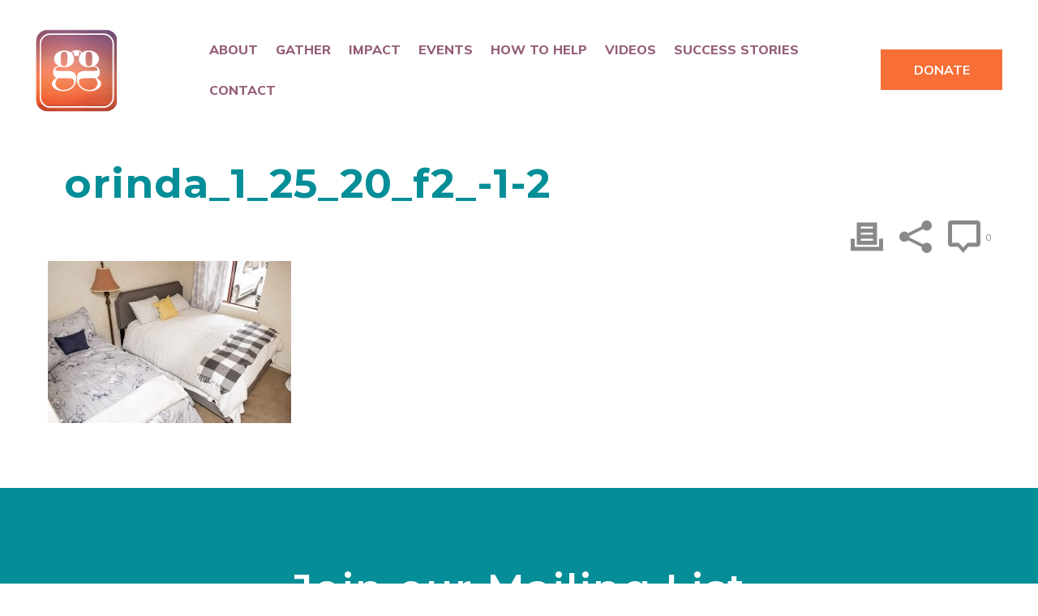

--- FILE ---
content_type: text/html; charset=UTF-8
request_url: https://gratefulgatherings.org/miramonte-baseball/orinda_1_25_20_f2_-1-2/
body_size: 25577
content:
<!DOCTYPE html>
<html lang="en-US" >
<head>
		<meta charset="UTF-8" /><meta name="viewport" content="width=device-width, initial-scale=1.0, minimum-scale=1.0, maximum-scale=1.0, user-scalable=0" /><meta http-equiv="X-UA-Compatible" content="IE=edge,chrome=1" /><meta name="format-detection" content="telephone=no"><script type="text/javascript">var ajaxurl = "https://gratefulgatherings.org/wp-admin/admin-ajax.php";</script><meta name='robots' content='index, follow, max-image-preview:large, max-snippet:-1, max-video-preview:-1' />

		<style id="critical-path-css" type="text/css">
			body,html{width:100%;height:100%;margin:0;padding:0}.page-preloader{top:0;left:0;z-index:999;position:fixed;height:100%;width:100%;text-align:center}.preloader-preview-area{-webkit-animation-delay:-.2s;animation-delay:-.2s;top:50%;-webkit-transform:translateY(100%);-ms-transform:translateY(100%);transform:translateY(100%);margin-top:10px;max-height:calc(50% - 20px);opacity:1;width:100%;text-align:center;position:absolute}.preloader-logo{max-width:90%;top:50%;-webkit-transform:translateY(-100%);-ms-transform:translateY(-100%);transform:translateY(-100%);margin:-10px auto 0 auto;max-height:calc(50% - 20px);opacity:1;position:relative}.ball-pulse>div{width:15px;height:15px;border-radius:100%;margin:2px;-webkit-animation-fill-mode:both;animation-fill-mode:both;display:inline-block;-webkit-animation:ball-pulse .75s infinite cubic-bezier(.2,.68,.18,1.08);animation:ball-pulse .75s infinite cubic-bezier(.2,.68,.18,1.08)}.ball-pulse>div:nth-child(1){-webkit-animation-delay:-.36s;animation-delay:-.36s}.ball-pulse>div:nth-child(2){-webkit-animation-delay:-.24s;animation-delay:-.24s}.ball-pulse>div:nth-child(3){-webkit-animation-delay:-.12s;animation-delay:-.12s}@-webkit-keyframes ball-pulse{0%{-webkit-transform:scale(1);transform:scale(1);opacity:1}45%{-webkit-transform:scale(.1);transform:scale(.1);opacity:.7}80%{-webkit-transform:scale(1);transform:scale(1);opacity:1}}@keyframes ball-pulse{0%{-webkit-transform:scale(1);transform:scale(1);opacity:1}45%{-webkit-transform:scale(.1);transform:scale(.1);opacity:.7}80%{-webkit-transform:scale(1);transform:scale(1);opacity:1}}.ball-clip-rotate-pulse{position:relative;-webkit-transform:translateY(-15px) translateX(-10px);-ms-transform:translateY(-15px) translateX(-10px);transform:translateY(-15px) translateX(-10px);display:inline-block}.ball-clip-rotate-pulse>div{-webkit-animation-fill-mode:both;animation-fill-mode:both;position:absolute;top:0;left:0;border-radius:100%}.ball-clip-rotate-pulse>div:first-child{height:36px;width:36px;top:7px;left:-7px;-webkit-animation:ball-clip-rotate-pulse-scale 1s 0s cubic-bezier(.09,.57,.49,.9) infinite;animation:ball-clip-rotate-pulse-scale 1s 0s cubic-bezier(.09,.57,.49,.9) infinite}.ball-clip-rotate-pulse>div:last-child{position:absolute;width:50px;height:50px;left:-16px;top:-2px;background:0 0;border:2px solid;-webkit-animation:ball-clip-rotate-pulse-rotate 1s 0s cubic-bezier(.09,.57,.49,.9) infinite;animation:ball-clip-rotate-pulse-rotate 1s 0s cubic-bezier(.09,.57,.49,.9) infinite;-webkit-animation-duration:1s;animation-duration:1s}@-webkit-keyframes ball-clip-rotate-pulse-rotate{0%{-webkit-transform:rotate(0) scale(1);transform:rotate(0) scale(1)}50%{-webkit-transform:rotate(180deg) scale(.6);transform:rotate(180deg) scale(.6)}100%{-webkit-transform:rotate(360deg) scale(1);transform:rotate(360deg) scale(1)}}@keyframes ball-clip-rotate-pulse-rotate{0%{-webkit-transform:rotate(0) scale(1);transform:rotate(0) scale(1)}50%{-webkit-transform:rotate(180deg) scale(.6);transform:rotate(180deg) scale(.6)}100%{-webkit-transform:rotate(360deg) scale(1);transform:rotate(360deg) scale(1)}}@-webkit-keyframes ball-clip-rotate-pulse-scale{30%{-webkit-transform:scale(.3);transform:scale(.3)}100%{-webkit-transform:scale(1);transform:scale(1)}}@keyframes ball-clip-rotate-pulse-scale{30%{-webkit-transform:scale(.3);transform:scale(.3)}100%{-webkit-transform:scale(1);transform:scale(1)}}@-webkit-keyframes square-spin{25%{-webkit-transform:perspective(100px) rotateX(180deg) rotateY(0);transform:perspective(100px) rotateX(180deg) rotateY(0)}50%{-webkit-transform:perspective(100px) rotateX(180deg) rotateY(180deg);transform:perspective(100px) rotateX(180deg) rotateY(180deg)}75%{-webkit-transform:perspective(100px) rotateX(0) rotateY(180deg);transform:perspective(100px) rotateX(0) rotateY(180deg)}100%{-webkit-transform:perspective(100px) rotateX(0) rotateY(0);transform:perspective(100px) rotateX(0) rotateY(0)}}@keyframes square-spin{25%{-webkit-transform:perspective(100px) rotateX(180deg) rotateY(0);transform:perspective(100px) rotateX(180deg) rotateY(0)}50%{-webkit-transform:perspective(100px) rotateX(180deg) rotateY(180deg);transform:perspective(100px) rotateX(180deg) rotateY(180deg)}75%{-webkit-transform:perspective(100px) rotateX(0) rotateY(180deg);transform:perspective(100px) rotateX(0) rotateY(180deg)}100%{-webkit-transform:perspective(100px) rotateX(0) rotateY(0);transform:perspective(100px) rotateX(0) rotateY(0)}}.square-spin{display:inline-block}.square-spin>div{-webkit-animation-fill-mode:both;animation-fill-mode:both;width:50px;height:50px;-webkit-animation:square-spin 3s 0s cubic-bezier(.09,.57,.49,.9) infinite;animation:square-spin 3s 0s cubic-bezier(.09,.57,.49,.9) infinite}.cube-transition{position:relative;-webkit-transform:translate(-25px,-25px);-ms-transform:translate(-25px,-25px);transform:translate(-25px,-25px);display:inline-block}.cube-transition>div{-webkit-animation-fill-mode:both;animation-fill-mode:both;width:15px;height:15px;position:absolute;top:-5px;left:-5px;-webkit-animation:cube-transition 1.6s 0s infinite ease-in-out;animation:cube-transition 1.6s 0s infinite ease-in-out}.cube-transition>div:last-child{-webkit-animation-delay:-.8s;animation-delay:-.8s}@-webkit-keyframes cube-transition{25%{-webkit-transform:translateX(50px) scale(.5) rotate(-90deg);transform:translateX(50px) scale(.5) rotate(-90deg)}50%{-webkit-transform:translate(50px,50px) rotate(-180deg);transform:translate(50px,50px) rotate(-180deg)}75%{-webkit-transform:translateY(50px) scale(.5) rotate(-270deg);transform:translateY(50px) scale(.5) rotate(-270deg)}100%{-webkit-transform:rotate(-360deg);transform:rotate(-360deg)}}@keyframes cube-transition{25%{-webkit-transform:translateX(50px) scale(.5) rotate(-90deg);transform:translateX(50px) scale(.5) rotate(-90deg)}50%{-webkit-transform:translate(50px,50px) rotate(-180deg);transform:translate(50px,50px) rotate(-180deg)}75%{-webkit-transform:translateY(50px) scale(.5) rotate(-270deg);transform:translateY(50px) scale(.5) rotate(-270deg)}100%{-webkit-transform:rotate(-360deg);transform:rotate(-360deg)}}.ball-scale>div{border-radius:100%;margin:2px;-webkit-animation-fill-mode:both;animation-fill-mode:both;display:inline-block;height:60px;width:60px;-webkit-animation:ball-scale 1s 0s ease-in-out infinite;animation:ball-scale 1s 0s ease-in-out infinite}@-webkit-keyframes ball-scale{0%{-webkit-transform:scale(0);transform:scale(0)}100%{-webkit-transform:scale(1);transform:scale(1);opacity:0}}@keyframes ball-scale{0%{-webkit-transform:scale(0);transform:scale(0)}100%{-webkit-transform:scale(1);transform:scale(1);opacity:0}}.line-scale>div{-webkit-animation-fill-mode:both;animation-fill-mode:both;display:inline-block;width:5px;height:50px;border-radius:2px;margin:2px}.line-scale>div:nth-child(1){-webkit-animation:line-scale 1s -.5s infinite cubic-bezier(.2,.68,.18,1.08);animation:line-scale 1s -.5s infinite cubic-bezier(.2,.68,.18,1.08)}.line-scale>div:nth-child(2){-webkit-animation:line-scale 1s -.4s infinite cubic-bezier(.2,.68,.18,1.08);animation:line-scale 1s -.4s infinite cubic-bezier(.2,.68,.18,1.08)}.line-scale>div:nth-child(3){-webkit-animation:line-scale 1s -.3s infinite cubic-bezier(.2,.68,.18,1.08);animation:line-scale 1s -.3s infinite cubic-bezier(.2,.68,.18,1.08)}.line-scale>div:nth-child(4){-webkit-animation:line-scale 1s -.2s infinite cubic-bezier(.2,.68,.18,1.08);animation:line-scale 1s -.2s infinite cubic-bezier(.2,.68,.18,1.08)}.line-scale>div:nth-child(5){-webkit-animation:line-scale 1s -.1s infinite cubic-bezier(.2,.68,.18,1.08);animation:line-scale 1s -.1s infinite cubic-bezier(.2,.68,.18,1.08)}@-webkit-keyframes line-scale{0%{-webkit-transform:scaley(1);transform:scaley(1)}50%{-webkit-transform:scaley(.4);transform:scaley(.4)}100%{-webkit-transform:scaley(1);transform:scaley(1)}}@keyframes line-scale{0%{-webkit-transform:scaley(1);transform:scaley(1)}50%{-webkit-transform:scaley(.4);transform:scaley(.4)}100%{-webkit-transform:scaley(1);transform:scaley(1)}}.ball-scale-multiple{position:relative;-webkit-transform:translateY(30px);-ms-transform:translateY(30px);transform:translateY(30px);display:inline-block}.ball-scale-multiple>div{border-radius:100%;-webkit-animation-fill-mode:both;animation-fill-mode:both;margin:2px;position:absolute;left:-30px;top:0;opacity:0;margin:0;width:50px;height:50px;-webkit-animation:ball-scale-multiple 1s 0s linear infinite;animation:ball-scale-multiple 1s 0s linear infinite}.ball-scale-multiple>div:nth-child(2){-webkit-animation-delay:-.2s;animation-delay:-.2s}.ball-scale-multiple>div:nth-child(3){-webkit-animation-delay:-.2s;animation-delay:-.2s}@-webkit-keyframes ball-scale-multiple{0%{-webkit-transform:scale(0);transform:scale(0);opacity:0}5%{opacity:1}100%{-webkit-transform:scale(1);transform:scale(1);opacity:0}}@keyframes ball-scale-multiple{0%{-webkit-transform:scale(0);transform:scale(0);opacity:0}5%{opacity:1}100%{-webkit-transform:scale(1);transform:scale(1);opacity:0}}.ball-pulse-sync{display:inline-block}.ball-pulse-sync>div{width:15px;height:15px;border-radius:100%;margin:2px;-webkit-animation-fill-mode:both;animation-fill-mode:both;display:inline-block}.ball-pulse-sync>div:nth-child(1){-webkit-animation:ball-pulse-sync .6s -.21s infinite ease-in-out;animation:ball-pulse-sync .6s -.21s infinite ease-in-out}.ball-pulse-sync>div:nth-child(2){-webkit-animation:ball-pulse-sync .6s -.14s infinite ease-in-out;animation:ball-pulse-sync .6s -.14s infinite ease-in-out}.ball-pulse-sync>div:nth-child(3){-webkit-animation:ball-pulse-sync .6s -70ms infinite ease-in-out;animation:ball-pulse-sync .6s -70ms infinite ease-in-out}@-webkit-keyframes ball-pulse-sync{33%{-webkit-transform:translateY(10px);transform:translateY(10px)}66%{-webkit-transform:translateY(-10px);transform:translateY(-10px)}100%{-webkit-transform:translateY(0);transform:translateY(0)}}@keyframes ball-pulse-sync{33%{-webkit-transform:translateY(10px);transform:translateY(10px)}66%{-webkit-transform:translateY(-10px);transform:translateY(-10px)}100%{-webkit-transform:translateY(0);transform:translateY(0)}}.transparent-circle{display:inline-block;border-top:.5em solid rgba(255,255,255,.2);border-right:.5em solid rgba(255,255,255,.2);border-bottom:.5em solid rgba(255,255,255,.2);border-left:.5em solid #fff;-webkit-transform:translateZ(0);transform:translateZ(0);-webkit-animation:transparent-circle 1.1s infinite linear;animation:transparent-circle 1.1s infinite linear;width:50px;height:50px;border-radius:50%}.transparent-circle:after{border-radius:50%;width:10em;height:10em}@-webkit-keyframes transparent-circle{0%{-webkit-transform:rotate(0);transform:rotate(0)}100%{-webkit-transform:rotate(360deg);transform:rotate(360deg)}}@keyframes transparent-circle{0%{-webkit-transform:rotate(0);transform:rotate(0)}100%{-webkit-transform:rotate(360deg);transform:rotate(360deg)}}.ball-spin-fade-loader{position:relative;top:-10px;left:-10px;display:inline-block}.ball-spin-fade-loader>div{width:15px;height:15px;border-radius:100%;margin:2px;-webkit-animation-fill-mode:both;animation-fill-mode:both;position:absolute;-webkit-animation:ball-spin-fade-loader 1s infinite linear;animation:ball-spin-fade-loader 1s infinite linear}.ball-spin-fade-loader>div:nth-child(1){top:25px;left:0;animation-delay:-.84s;-webkit-animation-delay:-.84s}.ball-spin-fade-loader>div:nth-child(2){top:17.05px;left:17.05px;animation-delay:-.72s;-webkit-animation-delay:-.72s}.ball-spin-fade-loader>div:nth-child(3){top:0;left:25px;animation-delay:-.6s;-webkit-animation-delay:-.6s}.ball-spin-fade-loader>div:nth-child(4){top:-17.05px;left:17.05px;animation-delay:-.48s;-webkit-animation-delay:-.48s}.ball-spin-fade-loader>div:nth-child(5){top:-25px;left:0;animation-delay:-.36s;-webkit-animation-delay:-.36s}.ball-spin-fade-loader>div:nth-child(6){top:-17.05px;left:-17.05px;animation-delay:-.24s;-webkit-animation-delay:-.24s}.ball-spin-fade-loader>div:nth-child(7){top:0;left:-25px;animation-delay:-.12s;-webkit-animation-delay:-.12s}.ball-spin-fade-loader>div:nth-child(8){top:17.05px;left:-17.05px;animation-delay:0s;-webkit-animation-delay:0s}@-webkit-keyframes ball-spin-fade-loader{50%{opacity:.3;-webkit-transform:scale(.4);transform:scale(.4)}100%{opacity:1;-webkit-transform:scale(1);transform:scale(1)}}@keyframes ball-spin-fade-loader{50%{opacity:.3;-webkit-transform:scale(.4);transform:scale(.4)}100%{opacity:1;-webkit-transform:scale(1);transform:scale(1)}}		</style>

		
	<!-- This site is optimized with the Yoast SEO plugin v26.8 - https://yoast.com/product/yoast-seo-wordpress/ -->
	<title>orinda_1_25_20_f2_-1-2 - Grateful Gatherings</title>
	<link rel="canonical" href="https://gratefulgatherings.org/miramonte-baseball/orinda_1_25_20_f2_-1-2/" />
	<meta property="og:locale" content="en_US" />
	<meta property="og:type" content="article" />
	<meta property="og:title" content="orinda_1_25_20_f2_-1-2 - Grateful Gatherings" />
	<meta property="og:url" content="https://gratefulgatherings.org/miramonte-baseball/orinda_1_25_20_f2_-1-2/" />
	<meta property="og:site_name" content="Grateful Gatherings" />
	<meta property="article:publisher" content="https://www.facebook.com/gratefulgatheringscommunity/" />
	<meta property="og:image" content="https://gratefulgatherings.org/miramonte-baseball/orinda_1_25_20_f2_-1-2" />
	<meta property="og:image:width" content="1200" />
	<meta property="og:image:height" content="800" />
	<meta property="og:image:type" content="image/jpeg" />
	<meta name="twitter:card" content="summary_large_image" />
	<meta name="twitter:site" content="@gggatherings" />
	<script type="application/ld+json" class="yoast-schema-graph">{"@context":"https://schema.org","@graph":[{"@type":"WebPage","@id":"https://gratefulgatherings.org/miramonte-baseball/orinda_1_25_20_f2_-1-2/","url":"https://gratefulgatherings.org/miramonte-baseball/orinda_1_25_20_f2_-1-2/","name":"orinda_1_25_20_f2_-1-2 - Grateful Gatherings","isPartOf":{"@id":"https://gratefulgatherings.org/#website"},"primaryImageOfPage":{"@id":"https://gratefulgatherings.org/miramonte-baseball/orinda_1_25_20_f2_-1-2/#primaryimage"},"image":{"@id":"https://gratefulgatherings.org/miramonte-baseball/orinda_1_25_20_f2_-1-2/#primaryimage"},"thumbnailUrl":"https://gratefulgatherings.org/wp-content/uploads/2020/02/orinda_1_25_20_f2_-1-2.jpg","datePublished":"2020-02-03T04:44:06+00:00","breadcrumb":{"@id":"https://gratefulgatherings.org/miramonte-baseball/orinda_1_25_20_f2_-1-2/#breadcrumb"},"inLanguage":"en-US","potentialAction":[{"@type":"ReadAction","target":["https://gratefulgatherings.org/miramonte-baseball/orinda_1_25_20_f2_-1-2/"]}]},{"@type":"ImageObject","inLanguage":"en-US","@id":"https://gratefulgatherings.org/miramonte-baseball/orinda_1_25_20_f2_-1-2/#primaryimage","url":"https://gratefulgatherings.org/wp-content/uploads/2020/02/orinda_1_25_20_f2_-1-2.jpg","contentUrl":"https://gratefulgatherings.org/wp-content/uploads/2020/02/orinda_1_25_20_f2_-1-2.jpg","width":1200,"height":800},{"@type":"BreadcrumbList","@id":"https://gratefulgatherings.org/miramonte-baseball/orinda_1_25_20_f2_-1-2/#breadcrumb","itemListElement":[{"@type":"ListItem","position":1,"name":"Home","item":"https://gratefulgatherings.org/"},{"@type":"ListItem","position":2,"name":"Miramonte Baseball Goes for Home","item":"https://gratefulgatherings.org/miramonte-baseball/"},{"@type":"ListItem","position":3,"name":"orinda_1_25_20_f2_-1-2"}]},{"@type":"WebSite","@id":"https://gratefulgatherings.org/#website","url":"https://gratefulgatherings.org/","name":"Grateful Gatherings","description":"Furnishings Homes with Hope","publisher":{"@id":"https://gratefulgatherings.org/#organization"},"potentialAction":[{"@type":"SearchAction","target":{"@type":"EntryPoint","urlTemplate":"https://gratefulgatherings.org/?s={search_term_string}"},"query-input":{"@type":"PropertyValueSpecification","valueRequired":true,"valueName":"search_term_string"}}],"inLanguage":"en-US"},{"@type":"Organization","@id":"https://gratefulgatherings.org/#organization","name":"Grateful Gatherings","url":"https://gratefulgatherings.org/","logo":{"@type":"ImageObject","inLanguage":"en-US","@id":"https://gratefulgatherings.org/#/schema/logo/image/","url":"https://gratefulgatherings.org/wp-content/uploads/2017/02/grateful-gatherings-logo.png","contentUrl":"https://gratefulgatherings.org/wp-content/uploads/2017/02/grateful-gatherings-logo.png","width":372,"height":300,"caption":"Grateful Gatherings"},"image":{"@id":"https://gratefulgatherings.org/#/schema/logo/image/"},"sameAs":["https://www.facebook.com/gratefulgatheringscommunity/","https://x.com/gggatherings","https://www.instagram.com/ggatherings"]}]}</script>
	<!-- / Yoast SEO plugin. -->


<link rel='dns-prefetch' href='//use.fontawesome.com' />
<link rel="alternate" type="application/rss+xml" title="Grateful Gatherings &raquo; Feed" href="https://gratefulgatherings.org/feed/" />

<link rel="shortcut icon" href="https://gratefulgatherings.org/wp-content/uploads/2017/03/logo-100x100.png"  />
<script type="text/javascript">window.abb = {};php = {};window.PHP = {};PHP.ajax = "https://gratefulgatherings.org/wp-admin/admin-ajax.php";PHP.wp_p_id = "1892";var mk_header_parallax, mk_banner_parallax, mk_page_parallax, mk_footer_parallax, mk_body_parallax;var mk_images_dir = "https://gratefulgatherings.org/wp-content/themes/jupiter/assets/images",mk_theme_js_path = "https://gratefulgatherings.org/wp-content/themes/jupiter/assets/js",mk_theme_dir = "https://gratefulgatherings.org/wp-content/themes/jupiter",mk_captcha_placeholder = "Enter Captcha",mk_captcha_invalid_txt = "Invalid. Try again.",mk_captcha_correct_txt = "Captcha correct.",mk_responsive_nav_width = 767,mk_vertical_header_back = "Back",mk_vertical_header_anim = "1",mk_check_rtl = true,mk_grid_width = 1163,mk_ajax_search_option = "disable",mk_preloader_bg_color = "#ffffff",mk_accent_color = "#058e97",mk_go_to_top =  "false",mk_smooth_scroll =  "false",mk_show_background_video =  "true",mk_preloader_bar_color = "#058e97",mk_preloader_logo = "";var mk_header_parallax = false,mk_banner_parallax = false,mk_footer_parallax = false,mk_body_parallax = false,mk_no_more_posts = "No More Posts",mk_typekit_id   = "",mk_google_fonts = ["Muli:100italic,200italic,300italic,400italic,500italic,600italic,700italic,800italic,900italic,100,200,300,400,500,600,700,800,900","Montserrat:100italic,200italic,300italic,400italic,500italic,600italic,700italic,800italic,900italic,100,200,300,400,500,600,700,800,900"],mk_global_lazyload = true;</script><link rel="alternate" title="oEmbed (JSON)" type="application/json+oembed" href="https://gratefulgatherings.org/wp-json/oembed/1.0/embed?url=https%3A%2F%2Fgratefulgatherings.org%2Fmiramonte-baseball%2Forinda_1_25_20_f2_-1-2%2F" />
<link rel="alternate" title="oEmbed (XML)" type="text/xml+oembed" href="https://gratefulgatherings.org/wp-json/oembed/1.0/embed?url=https%3A%2F%2Fgratefulgatherings.org%2Fmiramonte-baseball%2Forinda_1_25_20_f2_-1-2%2F&#038;format=xml" />
<style id='wp-img-auto-sizes-contain-inline-css' type='text/css'>
img:is([sizes=auto i],[sizes^="auto," i]){contain-intrinsic-size:3000px 1500px}
/*# sourceURL=wp-img-auto-sizes-contain-inline-css */
</style>
<link rel='stylesheet' id='mkhb-render-css' href='https://gratefulgatherings.org/wp-content/themes/jupiter/header-builder/includes/assets/css/mkhb-render.css?ver=6.10.6' type='text/css' media='all' />
<style id='mkhb-inline-css' type='text/css'>
#cjav34ik3000t3h60kcd083p8 .mkhb-logo-el__image { width:100px; } #cjav34ons000w3h60z489z2jv.mkhb-nav-container { margin:0; z-index:301; text-align:left; display:inline-block; vertical-align:top; } #cjav34ons000w3h60z489z2jv .mkhb-navigation-ul > li.menu-item > a.menu-item-link { color:rgba(148,93,121,1); padding:15px 11px 15px 11px; font-size:16px; font-weight:800; margin-right:; } #cjav34ons000w3h60z489z2jv .mkhb-navigation-ul > li.menu-item:last-of-type > a.menu-item-link { margin-right:0; } #cjav34ons000w3h60z489z2jv .mkhb-navigation ul.sub-menu a.menu-item-link { color:; font-size:13px; font-weight:; } #cjav34ons000w3h60z489z2jv .mkhb-navigation li.hb-no-mega-menu ul.sub-menu { background-color:rgba(235,235,235,0); } #cjav34ons000w3h60z489z2jv .mkhb-navigation ul.sub-menu a.menu-item-link:hover, #cjav34ons000w3h60z489z2jv .mkhb-navigation-ul ul.sub-menu li.current-menu-item > a.menu-item-link, #cjav34ons000w3h60z489z2jv .mkhb-navigation-ul ul.sub-menu li.current-menu-parent > a.menu-item-link { background-color:rgba(255,255,255,0); color:#444444; } #cjav34ons000w3h60z489z2jv-wrap .mkhb-navigation-resp__ul > li > a { font-family:Muli; font-weight:800; font-size:16px; color:rgba(148,93,121,1); background-color:rgba(255,255,255,0); } #cjav34ons000w3h60z489z2jv-wrap .mkhb-navigation-resp__ul > li:hover > a { color:rgba(83,162,190,1); background-color:rgba(255,255,255,0); } #cjav34ons000w3h60z489z2jv-wrap .mkhb-navigation-resp__ul > li > ul { background-color:rgba(235,235,235,0); } #cjav34ons000w3h60z489z2jv-wrap .mkhb-navigation-resp__ul > li > ul li a { font-family:Muli; font-weight:; font-size:13px; color:; } #cjav34ons000w3h60z489z2jv-wrap .mkhb-navigation-resp__ul > li > ul li:hover > a { color:#444444; background-color:rgba(255,255,255,0); } #cjav34ons000w3h60z489z2jv.mkhb-menu-nav-style-text a { font-family:Muli; } #cjav34ons000w3h60z489z2jv.mkhb-menu-hover-style-2 .mkhb-navigation-ul>li.menu-item>a { background-color:rgba(255,255,255,0); } #cjav34ons000w3h60z489z2jv.mkhb-menu-hover-style-2 .mkhb-navigation-ul > li.menu-item > a.menu-item-link:hover, #cjav34ons000w3h60z489z2jv.mkhb-menu-hover-style-2 .mkhb-navigation-ul > li.menu-item:hover > a.menu-item-link, #cjav34ons000w3h60z489z2jv.mkhb-menu-hover-style-2 .mkhb-navigation-ul > li.current-menu-item > a.menu-item-link, #cjav34ons000w3h60z489z2jv.mkhb-menu-hover-style-2 .mkhb-navigation-ul > li.current-menu-ancestor > a.menu-item-link { color:rgba(83,162,190,1); background-color:rgba(255,255,255,0); } .mkhb-navigation-resp__wrap { background-color:#f7f7f7; } .mkhb-navigation-resp__menu > div { background-color:#945d79; } .mkhb-navigation-resp__ul li ul li .megamenu-title:hover, .mkhb-navigation-resp__ul li ul li .megamenu-title, .mkhb-navigation-resp__ul li a, .mkhb-navigation-resp__ul li ul li a:hover, .mkhb-navigation-resp__ul .mkhb-navigation-resp__arrow { color:#333333; } #cjav77ev4001e3h608smorexe .mkhb-button-el__link { background-color:rgba(247,111,55,1);font-size:16px;font-family:Muli;border-color:rgba(148,146,245,1) rgba(148,146,245,1) rgba(148,146,245,1) rgba(148,146,245,1); }#cjav77ev4001e3h608smorexe .mkhb-button-el__link:hover { color:rgba(255,255,255,1);background-color:rgba(148,93,121,1); }#cjav77ev4001e3h608smorexe { text-align:right; }#cjav33agj000h3h60h6axw0jx { vertical-align:middle; }#cjav33agj00083h60kveb7pt2 > .mkhb-row__container { max-width:1223px; }#cjav33agj00083h60kveb7pt2 .mkhb-row__container { padding:20px 0 20px 0; }#cjav34ik3000s3h60a5jii8fo .mkhb-logo-el__image { width:100px; } #cjav34ons000v3h60w6e4j31o.mkhb-nav-container { margin:0 10px 0 0; z-index:301; text-align:right; display:inline-block; vertical-align:top; } #cjav34ons000v3h60w6e4j31o .mkhb-navigation-ul > li.menu-item > a.menu-item-link { color:rgba(148,93,121,1); padding:15px 15px 15px 15px; font-size:14px; font-weight:800; margin-right:; } #cjav34ons000v3h60w6e4j31o .mkhb-navigation-ul > li.menu-item:last-of-type > a.menu-item-link { margin-right:0; } #cjav34ons000v3h60w6e4j31o .mkhb-navigation ul.sub-menu a.menu-item-link { color:; font-size:13px; font-weight:; } #cjav34ons000v3h60w6e4j31o .mkhb-navigation li.hb-no-mega-menu ul.sub-menu { background-color:rgba(235,235,235,0); } #cjav34ons000v3h60w6e4j31o .mkhb-navigation ul.sub-menu a.menu-item-link:hover, #cjav34ons000v3h60w6e4j31o .mkhb-navigation-ul ul.sub-menu li.current-menu-item > a.menu-item-link, #cjav34ons000v3h60w6e4j31o .mkhb-navigation-ul ul.sub-menu li.current-menu-parent > a.menu-item-link { background-color:rgba(255,255,255,0); color:#444444; } #cjav34ons000v3h60w6e4j31o-wrap .mkhb-navigation-resp__ul > li > a { font-family:Muli; font-weight:800; font-size:14px; color:rgba(148,93,121,1); background-color:rgba(255,255,255,0); } #cjav34ons000v3h60w6e4j31o-wrap .mkhb-navigation-resp__ul > li:hover > a { color:rgba(83,162,190,1); background-color:rgba(255,255,255,0); } #cjav34ons000v3h60w6e4j31o-wrap .mkhb-navigation-resp__ul > li > ul { background-color:rgba(235,235,235,0); } #cjav34ons000v3h60w6e4j31o-wrap .mkhb-navigation-resp__ul > li > ul li a { font-family:Muli; font-weight:; font-size:13px; color:; } #cjav34ons000v3h60w6e4j31o-wrap .mkhb-navigation-resp__ul > li > ul li:hover > a { color:#444444; background-color:rgba(255,255,255,0); } #cjav34ons000v3h60w6e4j31o .mkhb-navigation-resp { text-align:right; display:inline-block; vertical-align:top; } #cjav34ons000v3h60w6e4j31o .mkhb-navigation-resp__box { background:rgba(255,255,255,1); border-radius:; padding:15px 15px 15px 15px; border-top:0 solid #ffffff; border-right:0 solid #ffffff; border-bottom:0 solid #ffffff; border-left:0 solid #ffffff; height:52px;width:55px; } #cjav34ons000v3h60w6e4j31o .mkhb-navigation-resp__bar, #cjav34ons000v3h60w6e4j31o .mkhb-navigation-resp__bar:after, #cjav34ons000v3h60w6e4j31o .mkhb-navigation-resp__bar:before { width:25px; height:4px; background:rgba(148,93,121,1); } #cjav34ons000v3h60w6e4j31o .mkhb-navigation-resp__box:hover { background:rgba(255,255,255,1); } #cjav34ons000v3h60w6e4j31o .mkhb-navigation-resp__box:hover .mkhb-navigation-resp__bar, #cjav34ons000v3h60w6e4j31o .mkhb-navigation-resp__box:hover .mkhb-navigation-resp__bar:after, #cjav34ons000v3h60w6e4j31o .mkhb-navigation-resp__box:hover .mkhb-navigation-resp__bar:before { background:rgba(83,162,190,1); } #cjav34ons000v3h60w6e4j31o .fullscreen-active .mkhb-navigation-resp__bar, #cjav34ons000v3h60w6e4j31o .fullscreen-active .mkhb-navigation-resp__box:hover .mkhb-navigation-resp__bar { background:rgba( 255, 255, 255, 0 ); } #cjav34ons000v3h60w6e4j31o .mkhb-navigation-resp__bar { transform:translateY(9px); } #cjav34ons000v3h60w6e4j31o .mkhb-navigation-resp__bar:before { bottom:9px; } #cjav34ons000v3h60w6e4j31o .mkhb-navigation-resp__bar:after { top:9px; } #cjav34ons000v3h60w6e4j31o .fullscreen-active .mkhb-navigation-resp__bar:after { top:0; } #cjav34ons000v3h60w6e4j31o .fullscreen-active .mkhb-navigation-resp__bar:before { bottom:0; } #cjav34ons000v3h60w6e4j31o .mkhb-navigation-resp__box--morphing .mkhb-navigation-resp__sub-bar, #cjav34ons000v3h60w6e4j31o .mkhb-navigation-resp__box--morphing .mkhb-navigation-resp__sub-bar:after, #cjav34ons000v3h60w6e4j31o .mkhb-navigation-resp__box--morphing .mkhb-navigation-resp__sub-bar:before { width:25px; height:4px; } #cjav34ons000v3h60w6e4j31o .mkhb-navigation-resp__box.mkhb-navigation-resp__box--morphing:hover .mkhb-navigation-resp__sub-bar:after, #cjav34ons000v3h60w6e4j31o .mkhb-navigation-resp__box.mkhb-navigation-resp__box--morphing:hover .mkhb-navigation-resp__sub-bar:before { background:rgba(83,162,190,1); } #cjav34ons000v3h60w6e4j31o .mkhb-navigation-resp__sub-bar { transform:translateY(5px); } #cjav34ons000v3h60w6e4j31o .mkhb-navigation-resp__sub-bar:before, #cjav34ons000v3h60w6e4j31o .mkhb-navigation-resp__sub-bar:after { background:rgba(148,93,121,1); } #cjav34ons000v3h60w6e4j31o .fullscreen-active .mkhb-navigation-resp__sub-bar:after { top:0; } #cjav34ons000v3h60w6e4j31o .fullscreen-active .mkhb-navigation-resp__sub-bar:before { bottom:0; } #cjav34ons000v3h60w6e4j31o-wrap .mkhb-navigation-resp__arrow { line-height:52px; } #cjav34ons000v3h60w6e4j31o-wrap .mkhb-navigation-resp__ul > li > a { padding-top:15px; padding-bottom:15px; } @media (max-width:767px) { #cjav34ons000v3h60w6e4j31o.mkhb-el-tablet { display:none !important; } } @media (min-width:768px) and (max-width:1024px) { #cjav34ons000v3h60w6e4j31o.mkhb-el-mobile { display:none !important; } } @media (min-width:1025px) { #cjav34ons000v3h60w6e4j31o.mkhb-el-tablet, #cjav34ons000v3h60w6e4j31o.mkhb-el-mobile { display:none !important; } } .mkhb-navigation-resp__wrap { background-color:#f7f7f7; } .mkhb-navigation-resp__menu > div { background-color:#945d79; } .mkhb-navigation-resp__ul li ul li .megamenu-title:hover, .mkhb-navigation-resp__ul li ul li .megamenu-title, .mkhb-navigation-resp__ul li a, .mkhb-navigation-resp__ul li ul li a:hover, .mkhb-navigation-resp__ul .mkhb-navigation-resp__arrow { color:#333333; } #cjav77ev4001d3h60woiuwubb .mkhb-button-el__link { width:100px;background-color:rgba(247,111,55,1);font-size:16px;font-family:Muli;border-color:rgba(148,146,245,1) rgba(148,146,245,1) rgba(148,146,245,1) rgba(148,146,245,1); }#cjav77ev4001d3h60woiuwubb .mkhb-button-el__link:hover { color:rgba(255,255,255,1);background-color:rgba(148,93,121,1); }#cjav77ev4001d3h60woiuwubb { text-align:right; }#cjav33agj000g3h60p1ycoew8 { vertical-align:middle; }#cjav33agj00073h60afp77yeu > .mkhb-row__container { max-width:1223px; }#cjav33agj00073h60afp77yeu .mkhb-row__container { padding:20px 0 20px 0; }#cjav33agj00093h60fbrnll76 { vertical-align:middle; } #cjav34ons000u3h60lhvxcdgt.mkhb-nav-container { margin:0 10px 0 0; z-index:301; text-align:right; display:inline-block; vertical-align:top; } #cjav34ons000u3h60lhvxcdgt .mkhb-navigation-ul > li.menu-item > a.menu-item-link { color:rgba(148,93,121,1); padding:15px 15px 15px 15px; font-size:14px; font-weight:800; margin-right:; } #cjav34ons000u3h60lhvxcdgt .mkhb-navigation-ul > li.menu-item:last-of-type > a.menu-item-link { margin-right:0; } #cjav34ons000u3h60lhvxcdgt .mkhb-navigation ul.sub-menu a.menu-item-link { color:; font-size:13px; font-weight:; } #cjav34ons000u3h60lhvxcdgt .mkhb-navigation li.hb-no-mega-menu ul.sub-menu { background-color:rgba(235,235,235,0); } #cjav34ons000u3h60lhvxcdgt .mkhb-navigation ul.sub-menu a.menu-item-link:hover, #cjav34ons000u3h60lhvxcdgt .mkhb-navigation-ul ul.sub-menu li.current-menu-item > a.menu-item-link, #cjav34ons000u3h60lhvxcdgt .mkhb-navigation-ul ul.sub-menu li.current-menu-parent > a.menu-item-link { background-color:rgba(255,255,255,0); color:#444444; } #cjav34ons000u3h60lhvxcdgt-wrap .mkhb-navigation-resp__ul > li > a { font-family:Muli; font-weight:800; font-size:14px; color:rgba(148,93,121,1); background-color:rgba(255,255,255,0); } #cjav34ons000u3h60lhvxcdgt-wrap .mkhb-navigation-resp__ul > li:hover > a { color:rgba(83,162,190,1); background-color:rgba(255,255,255,0); } #cjav34ons000u3h60lhvxcdgt-wrap .mkhb-navigation-resp__ul > li > ul { background-color:rgba(235,235,235,0); } #cjav34ons000u3h60lhvxcdgt-wrap .mkhb-navigation-resp__ul > li > ul li a { font-family:Muli; font-weight:; font-size:13px; color:; } #cjav34ons000u3h60lhvxcdgt-wrap .mkhb-navigation-resp__ul > li > ul li:hover > a { color:#444444; background-color:rgba(255,255,255,0); } #cjav34ons000u3h60lhvxcdgt .mkhb-navigation-resp { text-align:right; display:inline-block; vertical-align:top; } #cjav34ons000u3h60lhvxcdgt .mkhb-navigation-resp__box { background:rgba(255,255,255,1); border-radius:; padding:15px 15px 15px 15px; border-top:0 solid #ffffff; border-right:0 solid #ffffff; border-bottom:0 solid #ffffff; border-left:0 solid #ffffff; height:52px;width:55px; } #cjav34ons000u3h60lhvxcdgt .mkhb-navigation-resp__bar, #cjav34ons000u3h60lhvxcdgt .mkhb-navigation-resp__bar:after, #cjav34ons000u3h60lhvxcdgt .mkhb-navigation-resp__bar:before { width:25px; height:4px; background:rgba(148,93,121,1); } #cjav34ons000u3h60lhvxcdgt .mkhb-navigation-resp__box:hover { background:rgba(255,255,255,1); } #cjav34ons000u3h60lhvxcdgt .mkhb-navigation-resp__box:hover .mkhb-navigation-resp__bar, #cjav34ons000u3h60lhvxcdgt .mkhb-navigation-resp__box:hover .mkhb-navigation-resp__bar:after, #cjav34ons000u3h60lhvxcdgt .mkhb-navigation-resp__box:hover .mkhb-navigation-resp__bar:before { background:rgba(83,162,190,1); } #cjav34ons000u3h60lhvxcdgt .fullscreen-active .mkhb-navigation-resp__bar, #cjav34ons000u3h60lhvxcdgt .fullscreen-active .mkhb-navigation-resp__box:hover .mkhb-navigation-resp__bar { background:rgba( 255, 255, 255, 0 ); } #cjav34ons000u3h60lhvxcdgt .mkhb-navigation-resp__bar { transform:translateY(9px); } #cjav34ons000u3h60lhvxcdgt .mkhb-navigation-resp__bar:before { bottom:9px; } #cjav34ons000u3h60lhvxcdgt .mkhb-navigation-resp__bar:after { top:9px; } #cjav34ons000u3h60lhvxcdgt .fullscreen-active .mkhb-navigation-resp__bar:after { top:0; } #cjav34ons000u3h60lhvxcdgt .fullscreen-active .mkhb-navigation-resp__bar:before { bottom:0; } #cjav34ons000u3h60lhvxcdgt .mkhb-navigation-resp__box--morphing .mkhb-navigation-resp__sub-bar, #cjav34ons000u3h60lhvxcdgt .mkhb-navigation-resp__box--morphing .mkhb-navigation-resp__sub-bar:after, #cjav34ons000u3h60lhvxcdgt .mkhb-navigation-resp__box--morphing .mkhb-navigation-resp__sub-bar:before { width:25px; height:4px; } #cjav34ons000u3h60lhvxcdgt .mkhb-navigation-resp__box.mkhb-navigation-resp__box--morphing:hover .mkhb-navigation-resp__sub-bar:after, #cjav34ons000u3h60lhvxcdgt .mkhb-navigation-resp__box.mkhb-navigation-resp__box--morphing:hover .mkhb-navigation-resp__sub-bar:before { background:rgba(83,162,190,1); } #cjav34ons000u3h60lhvxcdgt .mkhb-navigation-resp__sub-bar { transform:translateY(5px); } #cjav34ons000u3h60lhvxcdgt .mkhb-navigation-resp__sub-bar:before, #cjav34ons000u3h60lhvxcdgt .mkhb-navigation-resp__sub-bar:after { background:rgba(148,93,121,1); } #cjav34ons000u3h60lhvxcdgt .fullscreen-active .mkhb-navigation-resp__sub-bar:after { top:0; } #cjav34ons000u3h60lhvxcdgt .fullscreen-active .mkhb-navigation-resp__sub-bar:before { bottom:0; } #cjav34ons000u3h60lhvxcdgt-wrap .mkhb-navigation-resp__arrow { line-height:52px; } #cjav34ons000u3h60lhvxcdgt-wrap .mkhb-navigation-resp__ul > li > a { padding-top:15px; padding-bottom:15px; } @media (max-width:767px) { #cjav34ons000u3h60lhvxcdgt.mkhb-el-tablet { display:none !important; } } @media (min-width:768px) and (max-width:1024px) { #cjav34ons000u3h60lhvxcdgt.mkhb-el-mobile { display:none !important; } } @media (min-width:1025px) { #cjav34ons000u3h60lhvxcdgt.mkhb-el-tablet, #cjav34ons000u3h60lhvxcdgt.mkhb-el-mobile { display:none !important; } } .mkhb-navigation-resp__wrap { background-color:#f7f7f7; } .mkhb-navigation-resp__menu > div { background-color:#945d79; } .mkhb-navigation-resp__ul li ul li .megamenu-title:hover, .mkhb-navigation-resp__ul li ul li .megamenu-title, .mkhb-navigation-resp__ul li a, .mkhb-navigation-resp__ul li ul li a:hover, .mkhb-navigation-resp__ul .mkhb-navigation-resp__arrow { color:#333333; } #cjav34ik3000r3h60u7phgafp .mkhb-logo-el__image { width:100px; }#cjav33agj000c3h60qak0pxx7 { vertical-align:middle; }#cjav33agj000f3h60wjkg9xot { vertical-align:middle; }#cjav33agj00063h609b7afkyz > .mkhb-row__container { max-width:1223px; }#cjav33agj00063h609b7afkyz .mkhb-row__container { padding:10px 5px 10px 0; }
/*# sourceURL=mkhb-inline-css */
</style>
<link rel='stylesheet' id='wp-block-library-css' href='https://gratefulgatherings.org/wp-includes/css/dist/block-library/style.min.css?ver=6.9' type='text/css' media='all' />
<style id='wp-block-library-theme-inline-css' type='text/css'>
.wp-block-audio :where(figcaption){color:#555;font-size:13px;text-align:center}.is-dark-theme .wp-block-audio :where(figcaption){color:#ffffffa6}.wp-block-audio{margin:0 0 1em}.wp-block-code{border:1px solid #ccc;border-radius:4px;font-family:Menlo,Consolas,monaco,monospace;padding:.8em 1em}.wp-block-embed :where(figcaption){color:#555;font-size:13px;text-align:center}.is-dark-theme .wp-block-embed :where(figcaption){color:#ffffffa6}.wp-block-embed{margin:0 0 1em}.blocks-gallery-caption{color:#555;font-size:13px;text-align:center}.is-dark-theme .blocks-gallery-caption{color:#ffffffa6}:root :where(.wp-block-image figcaption){color:#555;font-size:13px;text-align:center}.is-dark-theme :root :where(.wp-block-image figcaption){color:#ffffffa6}.wp-block-image{margin:0 0 1em}.wp-block-pullquote{border-bottom:4px solid;border-top:4px solid;color:currentColor;margin-bottom:1.75em}.wp-block-pullquote :where(cite),.wp-block-pullquote :where(footer),.wp-block-pullquote__citation{color:currentColor;font-size:.8125em;font-style:normal;text-transform:uppercase}.wp-block-quote{border-left:.25em solid;margin:0 0 1.75em;padding-left:1em}.wp-block-quote cite,.wp-block-quote footer{color:currentColor;font-size:.8125em;font-style:normal;position:relative}.wp-block-quote:where(.has-text-align-right){border-left:none;border-right:.25em solid;padding-left:0;padding-right:1em}.wp-block-quote:where(.has-text-align-center){border:none;padding-left:0}.wp-block-quote.is-large,.wp-block-quote.is-style-large,.wp-block-quote:where(.is-style-plain){border:none}.wp-block-search .wp-block-search__label{font-weight:700}.wp-block-search__button{border:1px solid #ccc;padding:.375em .625em}:where(.wp-block-group.has-background){padding:1.25em 2.375em}.wp-block-separator.has-css-opacity{opacity:.4}.wp-block-separator{border:none;border-bottom:2px solid;margin-left:auto;margin-right:auto}.wp-block-separator.has-alpha-channel-opacity{opacity:1}.wp-block-separator:not(.is-style-wide):not(.is-style-dots){width:100px}.wp-block-separator.has-background:not(.is-style-dots){border-bottom:none;height:1px}.wp-block-separator.has-background:not(.is-style-wide):not(.is-style-dots){height:2px}.wp-block-table{margin:0 0 1em}.wp-block-table td,.wp-block-table th{word-break:normal}.wp-block-table :where(figcaption){color:#555;font-size:13px;text-align:center}.is-dark-theme .wp-block-table :where(figcaption){color:#ffffffa6}.wp-block-video :where(figcaption){color:#555;font-size:13px;text-align:center}.is-dark-theme .wp-block-video :where(figcaption){color:#ffffffa6}.wp-block-video{margin:0 0 1em}:root :where(.wp-block-template-part.has-background){margin-bottom:0;margin-top:0;padding:1.25em 2.375em}
/*# sourceURL=/wp-includes/css/dist/block-library/theme.min.css */
</style>
<style id='classic-theme-styles-inline-css' type='text/css'>
/*! This file is auto-generated */
.wp-block-button__link{color:#fff;background-color:#32373c;border-radius:9999px;box-shadow:none;text-decoration:none;padding:calc(.667em + 2px) calc(1.333em + 2px);font-size:1.125em}.wp-block-file__button{background:#32373c;color:#fff;text-decoration:none}
/*# sourceURL=/wp-includes/css/classic-themes.min.css */
</style>
<link rel='stylesheet' id='wp-components-css' href='https://gratefulgatherings.org/wp-includes/css/dist/components/style.min.css?ver=6.9' type='text/css' media='all' />
<link rel='stylesheet' id='wp-preferences-css' href='https://gratefulgatherings.org/wp-includes/css/dist/preferences/style.min.css?ver=6.9' type='text/css' media='all' />
<link rel='stylesheet' id='wp-block-editor-css' href='https://gratefulgatherings.org/wp-includes/css/dist/block-editor/style.min.css?ver=6.9' type='text/css' media='all' />
<link rel='stylesheet' id='popup-maker-block-library-style-css' href='https://gratefulgatherings.org/wp-content/plugins/popup-maker/dist/packages/block-library-style.css?ver=dbea705cfafe089d65f1' type='text/css' media='all' />
<style id='global-styles-inline-css' type='text/css'>
:root{--wp--preset--aspect-ratio--square: 1;--wp--preset--aspect-ratio--4-3: 4/3;--wp--preset--aspect-ratio--3-4: 3/4;--wp--preset--aspect-ratio--3-2: 3/2;--wp--preset--aspect-ratio--2-3: 2/3;--wp--preset--aspect-ratio--16-9: 16/9;--wp--preset--aspect-ratio--9-16: 9/16;--wp--preset--color--black: #000000;--wp--preset--color--cyan-bluish-gray: #abb8c3;--wp--preset--color--white: #ffffff;--wp--preset--color--pale-pink: #f78da7;--wp--preset--color--vivid-red: #cf2e2e;--wp--preset--color--luminous-vivid-orange: #ff6900;--wp--preset--color--luminous-vivid-amber: #fcb900;--wp--preset--color--light-green-cyan: #7bdcb5;--wp--preset--color--vivid-green-cyan: #00d084;--wp--preset--color--pale-cyan-blue: #8ed1fc;--wp--preset--color--vivid-cyan-blue: #0693e3;--wp--preset--color--vivid-purple: #9b51e0;--wp--preset--gradient--vivid-cyan-blue-to-vivid-purple: linear-gradient(135deg,rgb(6,147,227) 0%,rgb(155,81,224) 100%);--wp--preset--gradient--light-green-cyan-to-vivid-green-cyan: linear-gradient(135deg,rgb(122,220,180) 0%,rgb(0,208,130) 100%);--wp--preset--gradient--luminous-vivid-amber-to-luminous-vivid-orange: linear-gradient(135deg,rgb(252,185,0) 0%,rgb(255,105,0) 100%);--wp--preset--gradient--luminous-vivid-orange-to-vivid-red: linear-gradient(135deg,rgb(255,105,0) 0%,rgb(207,46,46) 100%);--wp--preset--gradient--very-light-gray-to-cyan-bluish-gray: linear-gradient(135deg,rgb(238,238,238) 0%,rgb(169,184,195) 100%);--wp--preset--gradient--cool-to-warm-spectrum: linear-gradient(135deg,rgb(74,234,220) 0%,rgb(151,120,209) 20%,rgb(207,42,186) 40%,rgb(238,44,130) 60%,rgb(251,105,98) 80%,rgb(254,248,76) 100%);--wp--preset--gradient--blush-light-purple: linear-gradient(135deg,rgb(255,206,236) 0%,rgb(152,150,240) 100%);--wp--preset--gradient--blush-bordeaux: linear-gradient(135deg,rgb(254,205,165) 0%,rgb(254,45,45) 50%,rgb(107,0,62) 100%);--wp--preset--gradient--luminous-dusk: linear-gradient(135deg,rgb(255,203,112) 0%,rgb(199,81,192) 50%,rgb(65,88,208) 100%);--wp--preset--gradient--pale-ocean: linear-gradient(135deg,rgb(255,245,203) 0%,rgb(182,227,212) 50%,rgb(51,167,181) 100%);--wp--preset--gradient--electric-grass: linear-gradient(135deg,rgb(202,248,128) 0%,rgb(113,206,126) 100%);--wp--preset--gradient--midnight: linear-gradient(135deg,rgb(2,3,129) 0%,rgb(40,116,252) 100%);--wp--preset--font-size--small: 13px;--wp--preset--font-size--medium: 20px;--wp--preset--font-size--large: 36px;--wp--preset--font-size--x-large: 42px;--wp--preset--spacing--20: 0.44rem;--wp--preset--spacing--30: 0.67rem;--wp--preset--spacing--40: 1rem;--wp--preset--spacing--50: 1.5rem;--wp--preset--spacing--60: 2.25rem;--wp--preset--spacing--70: 3.38rem;--wp--preset--spacing--80: 5.06rem;--wp--preset--shadow--natural: 6px 6px 9px rgba(0, 0, 0, 0.2);--wp--preset--shadow--deep: 12px 12px 50px rgba(0, 0, 0, 0.4);--wp--preset--shadow--sharp: 6px 6px 0px rgba(0, 0, 0, 0.2);--wp--preset--shadow--outlined: 6px 6px 0px -3px rgb(255, 255, 255), 6px 6px rgb(0, 0, 0);--wp--preset--shadow--crisp: 6px 6px 0px rgb(0, 0, 0);}:where(.is-layout-flex){gap: 0.5em;}:where(.is-layout-grid){gap: 0.5em;}body .is-layout-flex{display: flex;}.is-layout-flex{flex-wrap: wrap;align-items: center;}.is-layout-flex > :is(*, div){margin: 0;}body .is-layout-grid{display: grid;}.is-layout-grid > :is(*, div){margin: 0;}:where(.wp-block-columns.is-layout-flex){gap: 2em;}:where(.wp-block-columns.is-layout-grid){gap: 2em;}:where(.wp-block-post-template.is-layout-flex){gap: 1.25em;}:where(.wp-block-post-template.is-layout-grid){gap: 1.25em;}.has-black-color{color: var(--wp--preset--color--black) !important;}.has-cyan-bluish-gray-color{color: var(--wp--preset--color--cyan-bluish-gray) !important;}.has-white-color{color: var(--wp--preset--color--white) !important;}.has-pale-pink-color{color: var(--wp--preset--color--pale-pink) !important;}.has-vivid-red-color{color: var(--wp--preset--color--vivid-red) !important;}.has-luminous-vivid-orange-color{color: var(--wp--preset--color--luminous-vivid-orange) !important;}.has-luminous-vivid-amber-color{color: var(--wp--preset--color--luminous-vivid-amber) !important;}.has-light-green-cyan-color{color: var(--wp--preset--color--light-green-cyan) !important;}.has-vivid-green-cyan-color{color: var(--wp--preset--color--vivid-green-cyan) !important;}.has-pale-cyan-blue-color{color: var(--wp--preset--color--pale-cyan-blue) !important;}.has-vivid-cyan-blue-color{color: var(--wp--preset--color--vivid-cyan-blue) !important;}.has-vivid-purple-color{color: var(--wp--preset--color--vivid-purple) !important;}.has-black-background-color{background-color: var(--wp--preset--color--black) !important;}.has-cyan-bluish-gray-background-color{background-color: var(--wp--preset--color--cyan-bluish-gray) !important;}.has-white-background-color{background-color: var(--wp--preset--color--white) !important;}.has-pale-pink-background-color{background-color: var(--wp--preset--color--pale-pink) !important;}.has-vivid-red-background-color{background-color: var(--wp--preset--color--vivid-red) !important;}.has-luminous-vivid-orange-background-color{background-color: var(--wp--preset--color--luminous-vivid-orange) !important;}.has-luminous-vivid-amber-background-color{background-color: var(--wp--preset--color--luminous-vivid-amber) !important;}.has-light-green-cyan-background-color{background-color: var(--wp--preset--color--light-green-cyan) !important;}.has-vivid-green-cyan-background-color{background-color: var(--wp--preset--color--vivid-green-cyan) !important;}.has-pale-cyan-blue-background-color{background-color: var(--wp--preset--color--pale-cyan-blue) !important;}.has-vivid-cyan-blue-background-color{background-color: var(--wp--preset--color--vivid-cyan-blue) !important;}.has-vivid-purple-background-color{background-color: var(--wp--preset--color--vivid-purple) !important;}.has-black-border-color{border-color: var(--wp--preset--color--black) !important;}.has-cyan-bluish-gray-border-color{border-color: var(--wp--preset--color--cyan-bluish-gray) !important;}.has-white-border-color{border-color: var(--wp--preset--color--white) !important;}.has-pale-pink-border-color{border-color: var(--wp--preset--color--pale-pink) !important;}.has-vivid-red-border-color{border-color: var(--wp--preset--color--vivid-red) !important;}.has-luminous-vivid-orange-border-color{border-color: var(--wp--preset--color--luminous-vivid-orange) !important;}.has-luminous-vivid-amber-border-color{border-color: var(--wp--preset--color--luminous-vivid-amber) !important;}.has-light-green-cyan-border-color{border-color: var(--wp--preset--color--light-green-cyan) !important;}.has-vivid-green-cyan-border-color{border-color: var(--wp--preset--color--vivid-green-cyan) !important;}.has-pale-cyan-blue-border-color{border-color: var(--wp--preset--color--pale-cyan-blue) !important;}.has-vivid-cyan-blue-border-color{border-color: var(--wp--preset--color--vivid-cyan-blue) !important;}.has-vivid-purple-border-color{border-color: var(--wp--preset--color--vivid-purple) !important;}.has-vivid-cyan-blue-to-vivid-purple-gradient-background{background: var(--wp--preset--gradient--vivid-cyan-blue-to-vivid-purple) !important;}.has-light-green-cyan-to-vivid-green-cyan-gradient-background{background: var(--wp--preset--gradient--light-green-cyan-to-vivid-green-cyan) !important;}.has-luminous-vivid-amber-to-luminous-vivid-orange-gradient-background{background: var(--wp--preset--gradient--luminous-vivid-amber-to-luminous-vivid-orange) !important;}.has-luminous-vivid-orange-to-vivid-red-gradient-background{background: var(--wp--preset--gradient--luminous-vivid-orange-to-vivid-red) !important;}.has-very-light-gray-to-cyan-bluish-gray-gradient-background{background: var(--wp--preset--gradient--very-light-gray-to-cyan-bluish-gray) !important;}.has-cool-to-warm-spectrum-gradient-background{background: var(--wp--preset--gradient--cool-to-warm-spectrum) !important;}.has-blush-light-purple-gradient-background{background: var(--wp--preset--gradient--blush-light-purple) !important;}.has-blush-bordeaux-gradient-background{background: var(--wp--preset--gradient--blush-bordeaux) !important;}.has-luminous-dusk-gradient-background{background: var(--wp--preset--gradient--luminous-dusk) !important;}.has-pale-ocean-gradient-background{background: var(--wp--preset--gradient--pale-ocean) !important;}.has-electric-grass-gradient-background{background: var(--wp--preset--gradient--electric-grass) !important;}.has-midnight-gradient-background{background: var(--wp--preset--gradient--midnight) !important;}.has-small-font-size{font-size: var(--wp--preset--font-size--small) !important;}.has-medium-font-size{font-size: var(--wp--preset--font-size--medium) !important;}.has-large-font-size{font-size: var(--wp--preset--font-size--large) !important;}.has-x-large-font-size{font-size: var(--wp--preset--font-size--x-large) !important;}
:where(.wp-block-post-template.is-layout-flex){gap: 1.25em;}:where(.wp-block-post-template.is-layout-grid){gap: 1.25em;}
:where(.wp-block-term-template.is-layout-flex){gap: 1.25em;}:where(.wp-block-term-template.is-layout-grid){gap: 1.25em;}
:where(.wp-block-columns.is-layout-flex){gap: 2em;}:where(.wp-block-columns.is-layout-grid){gap: 2em;}
:root :where(.wp-block-pullquote){font-size: 1.5em;line-height: 1.6;}
/*# sourceURL=global-styles-inline-css */
</style>
<link rel='stylesheet' id='contact-form-7-css' href='https://gratefulgatherings.org/wp-content/plugins/contact-form-7/includes/css/styles.css?ver=6.1.4' type='text/css' media='all' />
<link rel='stylesheet' id='theme-styles-css' href='https://gratefulgatherings.org/wp-content/themes/jupiter/assets/stylesheet/min/full-styles.6.10.6.css?ver=1693746338' type='text/css' media='all' />
<style id='theme-styles-inline-css' type='text/css'>

			#wpadminbar {
				-webkit-backface-visibility: hidden;
				backface-visibility: hidden;
				-webkit-perspective: 1000;
				-ms-perspective: 1000;
				perspective: 1000;
				-webkit-transform: translateZ(0px);
				-ms-transform: translateZ(0px);
				transform: translateZ(0px);
			}
			@media screen and (max-width: 600px) {
				#wpadminbar {
					position: fixed !important;
				}
			}
		
body { background-color:#fff; } .hb-custom-header #mk-page-introduce, .mk-header { background-size:cover;-webkit-background-size:cover;-moz-background-size:cover; } .hb-custom-header > div, .mk-header-bg { background-color:#fff; } .mk-classic-nav-bg { background-color:#ffffff; } .master-holder-bg { background-color:#fff; } #mk-footer { background-color:#058e97; } #mk-boxed-layout { -webkit-box-shadow:0 0 0px rgba(0, 0, 0, 0); -moz-box-shadow:0 0 0px rgba(0, 0, 0, 0); box-shadow:0 0 0px rgba(0, 0, 0, 0); } .mk-news-tab .mk-tabs-tabs .is-active a, .mk-fancy-title.pattern-style span, .mk-fancy-title.pattern-style.color-gradient span:after, .page-bg-color { background-color:#fff; } .page-title { font-size:50px; color:#058e97; text-transform:none; font-weight:700; letter-spacing:1px; } .page-subtitle { font-size:14px; line-height:100%; color:#4a4a4a; font-size:14px; text-transform:none; } .header-style-1 .mk-header-padding-wrapper, .header-style-2 .mk-header-padding-wrapper, .header-style-3 .mk-header-padding-wrapper { padding-top:151px; } .mk-process-steps[max-width~="950px"] ul::before { display:none !important; } .mk-process-steps[max-width~="950px"] li { margin-bottom:30px !important; width:100% !important; text-align:center; } .mk-event-countdown-ul[max-width~="750px"] li { width:90%; display:block; margin:0 auto 15px; } body { font-family:HelveticaNeue-Light, Helvetica Neue Light, Helvetica Neue, Helvetica, Arial, Lucida Grande, sans-serif } body, p, a, textarea,input,select,button, .mk-edge-desc, .edge-desc, .main-navigation-ul, .mk-vm-menuwrapper, .vm-header-copyright, .mk-footer-copyright, .mk-content-box, .filter-portfolio a, .mk-accordion-tab, .mk-toggle-title, .mk-single-price, .mk-price, .mk-imagebox, .mk-event-countdown, .mk-button-gradient, .mk-iconBox-gradient, .mk-custom-box, .mk-subscribe, .mk-timeline, .mk-blog-container .mk-blog-meta .the-excerpt p, .mk-single-content p, .mk-employees .mk-employee-item .team-info-wrapper .team-member-name, .mk-testimonial-quote, .mk-contact-form, .mk-contact-form input,.mk-contact-form button, .mk-box-icon .icon-box-title { font-family:Muli } h1, h2, h3, h4, h5, h6, #mk-page-introduce, .the-title, .mk-edge-title, .edge-title, #mk-footer-navigation ul li a, .mk-button, .mk-blockquote, .mk-pricing-table .mk-offer-title, .mk-pricing-table .mk-pricing-plan, .mk-pricing-table .mk-pricing-price, .mk-dropcaps, .mk-fancy-title, .mk-ornamental-title, .mk-blog-container .mk-blog-meta .the-title, .post .blog-single-title, .mk-blog-hero .content-holder .the-title, .blog-blockquote-content, .blog-twitter-content { font-family:Montserrat } @font-face { font-family:'star'; src:url('https://gratefulgatherings.org/wp-content/themes/jupiter/assets/stylesheet/fonts/star/font.eot'); src:url('https://gratefulgatherings.org/wp-content/themes/jupiter/assets/stylesheet/fonts/star/font.eot?#iefix') format('embedded-opentype'), url('https://gratefulgatherings.org/wp-content/themes/jupiter/assets/stylesheet/fonts/star/font.woff') format('woff'), url('https://gratefulgatherings.org/wp-content/themes/jupiter/assets/stylesheet/fonts/star/font.ttf') format('truetype'), url('https://gratefulgatherings.org/wp-content/themes/jupiter/assets/stylesheet/fonts/star/font.svg#star') format('svg'); font-weight:normal; font-style:normal; } @font-face { font-family:'WooCommerce'; src:url('https://gratefulgatherings.org/wp-content/themes/jupiter/assets/stylesheet/fonts/woocommerce/font.eot'); src:url('https://gratefulgatherings.org/wp-content/themes/jupiter/assets/stylesheet/fonts/woocommerce/font.eot?#iefix') format('embedded-opentype'), url('https://gratefulgatherings.org/wp-content/themes/jupiter/assets/stylesheet/fonts/woocommerce/font.woff') format('woff'), url('https://gratefulgatherings.org/wp-content/themes/jupiter/assets/stylesheet/fonts/woocommerce/font.ttf') format('truetype'), url('https://gratefulgatherings.org/wp-content/themes/jupiter/assets/stylesheet/fonts/woocommerce/font.svg#WooCommerce') format('svg'); font-weight:normal; font-style:normal; }h1, h2, h3, h4, h5, h6 { line-height:1.1; } @media screen and (max-width:957px) { #mk-theme-container .header-style-2 .main-navigation-ul>li.menu-item>a.menu-item-link { padding:20px 40px 0px 0px !important; } #mk-theme-container .header-style-2 .main-navigation-ul>li.menu-item>a.menu-item-link { line-height:1.2 } #mk-theme-container .main-navigation-ul > li.menu-item > a.menu-item-link { font-size:15px; font-weight:800; } } @media screen and (max-width:880px) { #mk-theme-container .header-style-2 .main-navigation-ul>li.menu-item>a.menu-item-link { padding:20px 30px 0px 0px !important; } } @media screen and (max-width:800px) { #mk-theme-container .header-style-2 .main-navigation-ul>li.menu-item>a.menu-item-link { padding:20px 25px 0px 0px !important; } } @media screen and (max-width:767px) { .master-holder h1, .master-holder h3 { font-size:42px !important; } .footer-heading1 { font-weight:700; font-size:42px !important; line-height:1.1; } } #mk-button-7 { margin:0 auto; } .mk-main-navigation { margin:0 auto !important; } .checkbox-grid { margin-bottom:30px; } .checkbox-container{ margin-right:35px; position:relative; } .gg-social-div { margin-top:40px; } .checkbox-container input[type="checkbox"] { opacity:0; width:0; height:0; position:relative; } .checkbox-container .checkbox-item { width:15px; height:15px; background:#f7f7f7; position:absolute; display:block; left:-19px; top:1px; cursor:pointer; } .checkbox-container .checkbox-item:hover { background:#353535; } .checkbox-container input[type="checkbox"]:checked ~ .checkbox-item { background:#353535; } .checkbox-container input[type="checkbox"]:checked ~ .checkbox-item:after { content:''; position:absolute; left:3px; top:6px; background:white; width:2px; height:2px; box-shadow: 2px 0 0 white, 4px 0 0 white, 4px -2px 0 white,4px -4px 0 white, 4px -6px 0 white; transform:rotate(45deg); } .gform_wrapper ul li.gfield { margin-top:0 !important; } .gform_wrapper ul.gform_fields li.gfield { margin-top: 0 !important; margin-bottom: 30px !important; } .gform_wrapper .top_label .gfield_label { padding-top: 0 !important; }
/*# sourceURL=theme-styles-inline-css */
</style>
<link rel='stylesheet' id='mkhb-row-css' href='https://gratefulgatherings.org/wp-content/themes/jupiter/header-builder/includes/assets/css/mkhb-row.css?ver=6.10.6' type='text/css' media='all' />
<link rel='stylesheet' id='mkhb-column-css' href='https://gratefulgatherings.org/wp-content/themes/jupiter/header-builder/includes/assets/css/mkhb-column.css?ver=6.10.6' type='text/css' media='all' />
<link rel='stylesheet' id='mkhb-logo-css' href='https://gratefulgatherings.org/wp-content/themes/jupiter/header-builder/includes/assets/css/mkhb-logo.css?ver=6.10.6' type='text/css' media='all' />
<link rel='stylesheet' id='mkhb-button-css' href='https://gratefulgatherings.org/wp-content/themes/jupiter/header-builder/includes/assets/css/mkhb-button.css?ver=6.10.6' type='text/css' media='all' />
<link rel='stylesheet' id='mkhb-navigation-css' href='https://gratefulgatherings.org/wp-content/themes/jupiter/header-builder/includes/assets/css/mkhb-navigation.css?ver=6.10.6' type='text/css' media='all' />
<link rel='stylesheet' id='theme-options-css' href='https://gratefulgatherings.org/wp-content/uploads/mk_assets/theme-options-production-1764697888.css?ver=1764697724' type='text/css' media='all' />
<link rel='stylesheet' id='bfa-font-awesome-css' href='https://use.fontawesome.com/releases/v5.15.4/css/all.css?ver=2.0.3' type='text/css' media='all' />
<link rel='stylesheet' id='bfa-font-awesome-v4-shim-css' href='https://use.fontawesome.com/releases/v5.15.4/css/v4-shims.css?ver=2.0.3' type='text/css' media='all' />
<style id='bfa-font-awesome-v4-shim-inline-css' type='text/css'>

			@font-face {
				font-family: 'FontAwesome';
				src: url('https://use.fontawesome.com/releases/v5.15.4/webfonts/fa-brands-400.eot'),
				url('https://use.fontawesome.com/releases/v5.15.4/webfonts/fa-brands-400.eot?#iefix') format('embedded-opentype'),
				url('https://use.fontawesome.com/releases/v5.15.4/webfonts/fa-brands-400.woff2') format('woff2'),
				url('https://use.fontawesome.com/releases/v5.15.4/webfonts/fa-brands-400.woff') format('woff'),
				url('https://use.fontawesome.com/releases/v5.15.4/webfonts/fa-brands-400.ttf') format('truetype'),
				url('https://use.fontawesome.com/releases/v5.15.4/webfonts/fa-brands-400.svg#fontawesome') format('svg');
			}

			@font-face {
				font-family: 'FontAwesome';
				src: url('https://use.fontawesome.com/releases/v5.15.4/webfonts/fa-solid-900.eot'),
				url('https://use.fontawesome.com/releases/v5.15.4/webfonts/fa-solid-900.eot?#iefix') format('embedded-opentype'),
				url('https://use.fontawesome.com/releases/v5.15.4/webfonts/fa-solid-900.woff2') format('woff2'),
				url('https://use.fontawesome.com/releases/v5.15.4/webfonts/fa-solid-900.woff') format('woff'),
				url('https://use.fontawesome.com/releases/v5.15.4/webfonts/fa-solid-900.ttf') format('truetype'),
				url('https://use.fontawesome.com/releases/v5.15.4/webfonts/fa-solid-900.svg#fontawesome') format('svg');
			}

			@font-face {
				font-family: 'FontAwesome';
				src: url('https://use.fontawesome.com/releases/v5.15.4/webfonts/fa-regular-400.eot'),
				url('https://use.fontawesome.com/releases/v5.15.4/webfonts/fa-regular-400.eot?#iefix') format('embedded-opentype'),
				url('https://use.fontawesome.com/releases/v5.15.4/webfonts/fa-regular-400.woff2') format('woff2'),
				url('https://use.fontawesome.com/releases/v5.15.4/webfonts/fa-regular-400.woff') format('woff'),
				url('https://use.fontawesome.com/releases/v5.15.4/webfonts/fa-regular-400.ttf') format('truetype'),
				url('https://use.fontawesome.com/releases/v5.15.4/webfonts/fa-regular-400.svg#fontawesome') format('svg');
				unicode-range: U+F004-F005,U+F007,U+F017,U+F022,U+F024,U+F02E,U+F03E,U+F044,U+F057-F059,U+F06E,U+F070,U+F075,U+F07B-F07C,U+F080,U+F086,U+F089,U+F094,U+F09D,U+F0A0,U+F0A4-F0A7,U+F0C5,U+F0C7-F0C8,U+F0E0,U+F0EB,U+F0F3,U+F0F8,U+F0FE,U+F111,U+F118-F11A,U+F11C,U+F133,U+F144,U+F146,U+F14A,U+F14D-F14E,U+F150-F152,U+F15B-F15C,U+F164-F165,U+F185-F186,U+F191-F192,U+F1AD,U+F1C1-F1C9,U+F1CD,U+F1D8,U+F1E3,U+F1EA,U+F1F6,U+F1F9,U+F20A,U+F247-F249,U+F24D,U+F254-F25B,U+F25D,U+F267,U+F271-F274,U+F279,U+F28B,U+F28D,U+F2B5-F2B6,U+F2B9,U+F2BB,U+F2BD,U+F2C1-F2C2,U+F2D0,U+F2D2,U+F2DC,U+F2ED,U+F328,U+F358-F35B,U+F3A5,U+F3D1,U+F410,U+F4AD;
			}
		
/*# sourceURL=bfa-font-awesome-v4-shim-inline-css */
</style>
<link rel='stylesheet' id='jupiter-donut-shortcodes-css' href='https://gratefulgatherings.org/wp-content/plugins/jupiter-donut/assets/css/shortcodes-styles.min.css?ver=1.6.5' type='text/css' media='all' />
<link rel='stylesheet' id='mk-style-css' href='https://gratefulgatherings.org/wp-content/themes/jupiter-child/style.css?ver=6.9' type='text/css' media='all' />
<link rel='stylesheet' id='elementor-frontend-css' href='https://gratefulgatherings.org/wp-content/plugins/elementor/assets/css/frontend.min.css?ver=3.34.2' type='text/css' media='all' />
<link rel='stylesheet' id='eael-general-css' href='https://gratefulgatherings.org/wp-content/plugins/essential-addons-for-elementor-lite/assets/front-end/css/view/general.min.css?ver=6.5.8' type='text/css' media='all' />
<script type="text/javascript" data-noptimize='' data-no-minify='' src="https://gratefulgatherings.org/wp-content/themes/jupiter/assets/js/plugins/wp-enqueue/min/webfontloader.js?ver=6.9" id="mk-webfontloader-js"></script>
<script type="text/javascript" id="mk-webfontloader-js-after">
/* <![CDATA[ */
WebFontConfig = {
	timeout: 2000
}

if ( mk_typekit_id.length > 0 ) {
	WebFontConfig.typekit = {
		id: mk_typekit_id
	}
}

if ( mk_google_fonts.length > 0 ) {
	WebFontConfig.google = {
		families:  mk_google_fonts
	}
}

if ( (mk_google_fonts.length > 0 || mk_typekit_id.length > 0) && navigator.userAgent.indexOf("Speed Insights") == -1) {
	WebFont.load( WebFontConfig );
}
		
//# sourceURL=mk-webfontloader-js-after
/* ]]> */
</script>
<script type="text/javascript" src="https://gratefulgatherings.org/wp-includes/js/jquery/jquery.min.js?ver=3.7.1" id="jquery-core-js"></script>
<script type="text/javascript" src="https://gratefulgatherings.org/wp-includes/js/jquery/jquery-migrate.min.js?ver=3.4.1" id="jquery-migrate-js"></script>
<script></script><link rel="https://api.w.org/" href="https://gratefulgatherings.org/wp-json/" /><link rel="alternate" title="JSON" type="application/json" href="https://gratefulgatherings.org/wp-json/wp/v2/media/1892" /><link rel="EditURI" type="application/rsd+xml" title="RSD" href="https://gratefulgatherings.org/xmlrpc.php?rsd" />
<link rel='shortlink' href='https://gratefulgatherings.org/?p=1892' />
<style type="text/css" id="simple-css-output">input#email-address.email.required { font-size: 13px !important; color: #767676 !important; font-weight: 500 !important;}.master-holder.blog-style-bold .mk-blog-single { padding: 0px 0 !important;}a,p { word-wrap: normal !important}.mk-blog-hero.bold-style .the-title { max-width: 1100px !important;}.mk-blog-hero.center-y.bold-style.js-el { background-image: none !important; height: 400px !important;}@media (max-width: 767px ) { .mk-blog-hero.center-y.bold-style.js-el { font-size: 24px !important; }} .master-holder h3 { color: #058E97 !important; font-weight: 700; text-transform: none !important;}.med-grn-txt { color: #058E97 !important; font-size: 1.5em !important; font-weight: 800 !important; line-height. 2em !important}.partners-txt { font-weight: 800 !important; font-family: "Muli" !important; color: #4A4A4A !important; padding-bottom: 30px !important;}.partners-txt:hover { color: #058E97 !important;}.mk-toolbar-navigation { float: right;}.mk-toolbar-navigation ul li a { border-right: 0px solid rgba(128,128,128,.2) !important;}.mk-toolbar-navigation ul { padding-top: 25px !important; margin-left: -340px !important;}@media (max-width: 767px ) {.mk-toolbar-navigation ul { padding-top: 0px !important; margin-left: -0px !important;} } .mk-header-holder { position: relative;}.mk-header-tagline a:hover { color: #F76F37 !important;}.hidden-txt { display: none;}/* MOBILE DONATE BUTTON */ .b_callnow { background-color: #F76F37; padding: 10px 25px !important; border-radius: 12px !important; font-family: 'Montserrat'; font-weight: 600; text-transform: uppercase; font-size: 0.9em; letter-spacing 0.05em; border: 2px solid #F76F37 !important; }@media (max-width: 790px) {.main_buttons .on { padding: 38px 0 !important;} }@media (max-width: 790px) {.main_buttons { box-shadow: none !important;} }/* END */ /********** NAV ********/.mk-fullscreen-nav .mk-fullscreen-nav-wrapper .fullscreen-menu .fullscreen-navigation-ul .menu-item a { margin-left: 30%; margin-right: 30%;}.header-logo img { top: 20% !important;}@media (max-width: 1100px ) {.header-logo img { top: 50% !important;; padding-left: 10% !important;} } .mk-desktop-logo.dark-logo { position: absolute; top: 30px !important;}.mk-header-tagline { height: 0px !important; float: right; font-size: 1em; margin-top: 25px; margin-right: 0px !important; }.mk-main-navigation { margin: 0 auto !important;}.mk-responsive-nav li a { background-color: #ffffff !important;}.mk-responsive-nav>li { border-bottom: none;}main-navigation-ul > li.menu-item > a.menu-item-link { padding-left: 0px !important;}.header-style-2 .main-navigation-ul>li.menu-item>a.menu-item-link { padding: 20px 45px 0px 0px !important;}.gg-social { height: 40px !important; width: 40px !important; margin-right: 20px !important;} /********* BLOOMERANG FORM **********/.btn-group .btn-submit-donation { padding: 25px 15px !important; border-radius: 15px !important; background-color: #F76F37 !important; font-family: 'Montserrat'; font-weight: 500; text-transform: uppercase; font-size: 0.8em; letter-spacing 0.05em; color: #ffffff !important; border: 2px solid #F76F37 !important; /* border-style: none !important; */ border-image: none !important; margin-top: 0.8em;}.btn-group .btn-submit-donation:hover { background-color: #ffffff !important; color: #F76F37 !important; border: 2px solid #F76F37 !important;}pre { display: none;}/********** BLOG ********/ .mk-blog-hero.bold-style .the-title { color: #058e97;}.mk-blog-hero.bold-style:before { background-color: transparent !important;}.mk-blog-thumbnail-item.content-align-right .item-wrapper { padding: 15px 30px 15px !important;}.mk-button--dimension-outline.mk-button--size-medium { padding: 15px 45px !important; border-radius: 12px !important; background-color: #945d79 !important; font-family: 'Montserrat'; font-weight: 600; text-transform: uppercase; font-size: 0.9em; letter-spacing 0.05em; color: #ffffff !important; border: 2px solid #945d79 !important; /* border-style: none !important; */ border-image: none !important; margin-top: 0.8em;}.mk-button--dimension-outline.mk-button--size-medium:hover { background-color: #ffffff !important; border: 2px solid #945d79 !important; color: #945d79 !important;}h3.the-title { font-weight: 800 !important; font-size: 1.5em !important; margin: 10px 0 !important;}/********** DONATION BUTTON NAV ********/.donate-btn { color: #ffffff !important; border: 2px solid #F76F37; border-radius: 15px !important; padding: 10px 30px 10px 30px; margin-right: 25px !important; background-color: #F76F37; font-family: 'Montserrat'; font-weight: 600 !important; text-transform: uppercase; letter-spacing: 0.05em !important;}.donate-btn:hover { color: #F76F37 !important; background-color: #ffffff !important;}/********** BLOOMERANG FORM ********/.donation-form .field input { padding-left: 15px !important; padding-right: 15px !important; padding-top: 10px !important; padding-bottom: 10px !important; border-radius: 25px !important; max-width: 575px !important;}.donation-form .field textarea { padding-left: 15px !important; padding-top: 10px !important;}#theme-page select { border-radius: 25px !important;}.donation-form .field textarea { border-radius: 25px !important;}h3 { padding-bottom: 3% !important; padding-top: 3% !important;}.zipcodeUS{ border-style: none !important; border: 1px solid #e3e3e3 !important;}input#email-address.email.required { border: 1px solid #e3e3e3 !important;} /********** MAIN ********/#theme-page .theme-page-wrapper .theme-content { padding: 0px 0px !important; }#theme-page .theme-page-wrapper { margin: 0px auto !important;}.page-title { margin: 0px 20px 15px !important!;}#mk-page-introduce { padding: 0px 0 !important;}.page-section1 { margin-left: 3% !important; margin-right: 3% !important; margin-top: 2% !important; margin-bottom: 10px !important;}@media (min-width: 250px) and (max-width: 767px ) {.page-section1 { margin-left: 0% !important; margin-right: 0% !important; padding-left: 0% !important; padding-right: 0% !important; } } .page-section2 { padding-left: 10%; padding-right: 10%;}/*@media (min-width: 250px) and (max-width: 767px ) { .page-section2 { margin-left: 0% !important; margin-right: 0% !important; padding-left: 0% !important; padding-right: 0% !important; } } */.page-section3 { padding-left: 5% !important; padding-right: 5% !important; margin-bottom: 10px !important;}@media (min-width: 250px) and (max-width: 767px ) { .page-section3 { margin-left: 0% !important; margin-right: 0% !important; padding-left: 0% !important; padding-right: 0% !important; } } .gathering-sect1 { padding-left: 15% !important; padding-right: 15% !important;}.alignright, img.alignright { margin-bottom: 0.5em !important;}@media (min-width: 250px) and (max-width: 1199px ) { .alignright, img.alignright { margin-right: 15% !important;} }.bio-image { margin-bottom: 5em !important;}@media (min-width: 250px) and (max-width: 1199px ) { .bio-image { margin-bottom: 1em !important;} } @media (min-width: 250px) and (max-width: 767px ) { .heading1 { margin-left: 0% !important; margin-right: 0% !important; padding-left: 0% !important; padding-right: 0% !important; margin-top: 30px !important;} } .heading1-orange { color: #F76F37; font-size: 50px; font-weight: 600; font-family: "Montserrat"; text-align: center;}.subheading1 { margin-bottom: -10px !important; font-weight: 700 !important; margin-left: 15% !important; margin-right: 15% !important; font-size: 25px !important; text-transform: uppercase;}@media (min-width: 250px) and (max-width: 767px ) { .subheading1 { margin-left: 0% !important; margin-right: 0% !important; padding-left: 0% !important; padding-right: 0% !important; } } .subheading2 { color: #058e97 !important; font-weight: 900 !important; font-size: 1.2em !important; line-height: 1.3em !important; text-transform: uppercase !important; margin-bottom: 20px !important;}.subheading3 { font-weight: 900 !important; font-size: 1.2em !important; font-weight: 800 !important; line-height: 1.3em !important; text-transform: uppercase !important;}.subheading2-orange { color: #F76F37 !important; font-weight: 900 !important; font-size: 1em !important; line-height: 1.3em !important; letter-spacing: .03em !important; text-transform: uppercase !important; margin-bottom: 20px !important;}.text-block1 { margin-left: 15% !important; margin-right: 15% !important; margin-bottom: -1.5em !important;}@media (min-width: 250px) and (max-width: 767px ) { .text-block1 { margin-left: 0% !important; margin-right: 0% !important; padding-left: 0% !important; padding-right: 0% !important; } } .img-block1 { margin-left: 15% !important; margin-right: 15% !important; margin-bottom: 1em !important;}@media (min-width: 250px) and (max-width: 1199px ) { .img-block1 { margin-left: 0% !important; margin-right: 0% !important; padding-left: 0% !important; padding-right: 0% !important; } } .text-block2 { margin-left: 15% !important; margin-right: 15% !important;}@media (min-width: 250px) and (max-width: 1199px ) { .textblock2 { margin-left: 0% !important; margin-right: 0% !important; padding-left: 0% !important; padding-right: 0% !important; } } .text-block3 { padding-left: 18% !important; padding-right: 18% !important;}strong { font-weight: 900 !important;}.footer-section1 { padding-left: 3% !important; padding-right: 3% !important; background-color: #058e97;}.footer-sect2 { padding-left: 10% !important; padding-right: 10% !important;}@media (min-width: 250px) and (max-width: 1199px ) { .footer-sect2 { padding-left: 2% !important; padding-right: 2% !important;} } .footer-col1, .footer-col2, .footer-col3 { margin-left: 18% !important;}@media (min-width: 250px) and (max-width: 1199px ) {.footer-col1, .footer-col2, .footer-col3 { } } .footer-heading1 { color: #fff; font-weight: 600; font-family: 'Montserrat'; font-size: 3.5em; line-height: 1em; letter-spacing: 0.05em; padding-top: 40px; padding-bottom: 40px;}.footer-heading2 { color: #fff; font-size: 20px; font-weight: 700; line-height: 1.4em; padding-bottom: 50px;}.footer-heading2a, .footer-heading2b, .footer-heading2c { color: #fff; text-transform: uppercase !important; font-weight: 800 !important; font-family: 'Montserrat'; font-size: 1.5em; letter-spacing: 0.05em; margin-bottom: 30px;}.footer-heading2b { padding-left: 12px;}.footer-heading2c { padding-left: 12px; padding-top: 5px;}/*********** FOOTER SUBSCRIBE **********/.mk-padding-wrapper { text-align: center !important;}input[type=email] { background-color: transparent !important; border-radius: 15px !important; color: #ffffff !important; border: 3px solid #ffffff !important; font-family: "Muli" !important; font-size: 1.3em !important; font-weight: 800 !important; padding: 0.8% 14% 1% 14% !important; margin-right: 20px !important;}input[type=submit] { color: #F76F37 !important; background-color: #ffffff !important; font-family: 'Montserrat' !important; font-size: 1.3em !important; font-weight: 800 !important; border-radius: 15px !important; text-transform: uppercase !important; border-left: none; border-right: none; border-bottom: none; border-top: none; line-height: 0px !important; padding-top: 25px; padding-right: 20px; padding-left: 20px; padding-bottom: 27px;}input[type=submit]:hover { color: #ffffff !important; background-color: #F76F37 !important; border: 1px solid #F76F37 !important;}/* SIGNUP CONFIRMATION */#mk-footer p { font-family: "Muli" !important; font-size: 1.3em !important; font-weight: 800 !important;}.mc4wp-form ::-webkit-input-placeholder { /* WebKit browsers */color: #fff;}.mc4wp-form :-moz-placeholder { /* Mozilla Firefox 4 to 18 */color: #fff;opacity: 1;}.mc4wp-form ::-moz-placeholder { /* Mozilla Firefox 19+ */color: #fff;opacity: 1;}.mc4wp-form :-ms-input-placeholder { /* Internet Explorer 10+ */color: #fff;}.mk-footer-copyright { font-weight: 500; font-size: 0.9rem !important; line-height: 1.4em; text-align: center; width: 100%;}@media (min-width: 250px) and (max-width: 1199px ) {.mk-footer-copyright { } } .mk-svg-icon { height: 40px !important; width: 40px !important;}/********** FULL SCREEN NAV ********/.mk-fullscreen-nav-logo { width: 7% !important;}/* BUTTONS */.mk-button--size-large { border-radius: 12px !important; font-size: 25px !important; text-transform: uppercase;}.grateful-sect1 { padding-top: 10% !important;}.grateful-button1 { width: 300px !important;}.grateful-button9 { background-color: #058e97; color: #fff !important; border-radius: 12px !important;}.grateful-button10 { border-radius: 12px !important; border: solid #F76F37 4px !important;}.grateful-button10:hover { border-radius: 12px !important; background-color: #F76F37;}.mk-button--dimension-flat.text-color-dark { color: #F76F37 !important;}@media (min-width: 250px) and (max-width: 759px ) { #mk-button-27 .mk-button { margin-bottom: 20px !important;} } .mk-divider.thick_solid .divider-inner { border-top: 5px solid #f0f0f0 !important;}.orange-circle1 { width: 120px; height: 120px; color: #fff; background-color: #F76F37; border-radius: 60px; font-family: 'Montserrat'; text-align: center; font-size: 20px; font-weight: 700; padding-top: 20px; line-height: 38px; text-transform: uppercase; } /********** GRAVITY FORMS ********//* REMOVE PADDING */.gform_wrapper ul li.gfield { margin-top: 0 !important;}.gform_wrapper ul.gform_fields li.gfield { margin-top: 0 !important; margin-bottom: 60px !important;}.gform_wrapper .top_label .gfield_label { padding-top: 0 !important;}.gform_wrapper { margin: 0px 0 !important;}.gform_wrapper textarea { padding: 10px 14px;}.gform_wrapper ul li.gfield { margin-top: 0px !important;}/*.gform_button[type=submit] { border: 1px solid #058e97; }*/input[type=submit]:hover { border: none !important;}.gform_footer input[type=submit] { font-family: "Montserrat" !important; font-weight: 700 !important; border-radius: 12px !important; width: 300px !important; font-size: 25px !important; padding: 20px 28px !important; letter-spacing: 0.05em !important;}.gform_footer input[type=submit]:hover { color: #fff !important; background-color: #945D79 !important;}.gform_wrapper input[type=text] { font-family: "Miri";}.gform_wrapper form { margin-bottom: 20px !important;}/* .gfield_required { display: none !important;}*/.gform_wrapper ul.gform_fields li.gfield { margin-top: 0 !important;}body .gform_wrapper .top_label div.ginput_container { margin-top: 0px !important;}.gform_wrapper .top_label .gfield_label { margin-bottom: 0px !important;}.gform_wrapper input:not([type=radio]):not([type=checkbox]):not([type=submit]):not([type=button]):not([type=image]):not([type=file]) { border-radius: 12px !important; padding: 15px 15px 15px 15px !important; font-size: 1em !important; letter-spacing: 0.04em !important; color: #058e97 !important;}.gform_wrapper * { border-radius: 12px !important; letter-spacing: .04em !important; font-size: 1em !important;}.gform_footer.top_label { text-align: center !important;}textarea { color: #058e97 !important;}/***** GRAVITY FORM STYLING *****/.gform_wrapper textarea.medium { background-color: #fafafa !important;}.gform_wrapper .top_label .gfield_label { padding-top: 30px !important}.gform_confirmation_message_3, .gform_confirmation_message_2, .gform_confirmation_message_1 { color: #058e97 !important; font-weight: 900 !important; font-size: 1.2em !important; line-height: 1.3em !important; text-transform: uppercase !important; text-align: center; padding-top: 30px; padding-bottom: 30px; padding-left: 10% !important; padding-right: 10% !important;}.gform_wrapper .ginput_complex span.ginput_cardextras { padding-top: 30px; padding-bottom: 30px;}/***** MAILCHIMP SUBSCRIPTION STYLING *****/#mc_embed_signup .mc-field-group { padding-bottom: 1%; margin-bottom: 0;}#mc_embed_signup .mc-field-group.email { margin: 0 auto;}#mc_embed_signup .mc-field-group.input-group ul { width: 40%;}#mc_embed_signup .mc-field-group.input-group ul li { padding: 0; float: left; width: 50%;}#mc_embed_signup .mc-field-group.input-group input { margin-right: 7px; position: relative; top: -1px;}#mc_embed_signup input[type="email"] { width: 60%; box-sizing: border-box; padding: 1% 0 1% 1% !important; text-align: center; color: #84cad2 !important; font-weight: 400 !important; font-size: 1.4rem !important; font-family: Muli !important;}/* WebKit browsers */#mc_embed_signup input[type="email"]::-webkit-input-placeholder { color: #84cad2 !important; font-weight: 400 !important; font-size: 1.4rem !important; font-family: Muli !important;}/* Mozilla Firefox 4 to 18 */#mc_embed_signup input[type="email"]:-moz-placeholder { color: #84cad2 !important; font-weight: 400 !important; font-size: 1.4rem !important; font-family: Muli !important; opacity: 1;}/* Mozilla Firefox 19+ */#mc_embed_signup input[type="email"]::-moz-placeholder { color: #84cad2 !important; font-weight: 400 !important; font-size: 1.4rem !important; font-family: Muli !important; opacity: 1;}/* Internet Explorer 10+ */#mc_embed_signup input[type="email"]:-ms-input-placeholder { color: #84cad2 !important; font-weight: 400 !important; font-size: 1.4rem !important; font-family: Muli !important;}#mc_embed_signup input[type="email"]::placeholder { color: #84cad2 !important; font-weight: 400 !important; font-size: 1.4rem !important; font-family: Muli !important;}#mc_embed_signup input[type="submit"] { padding-top: 25px !important; padding-right: 20px !important; padding-left: 20px !important; padding-bottom: 27px !important;}#mc_embed_signup label { color: #fff; font-weight: 400; font-size: 1rem;}#mc_embed_signup .subscribe-form { margin-bottom: 20px;}#mc_embed_signup .subscribe-options { margin-bottom: 50px;}#mc_embed_signup .subscribe-title { color: #fff; font-weight: 600; font-family: 'Montserrat'; font-size: 3.2rem; line-height: 1.2; letter-spacing: 0.05em; padding-top: 40px; padding-bottom: 0; text-align: center; text-transform: none;}#mc_embed_signup .subscribe-description, #mc_embed_signup .subscribe-interest { color: #fff; font-weight: 400; font-size: 1.6rem; line-height: 1.3; padding-bottom: 20px; text-align: center;}#mc_embed_signup .subscribe-interest { padding-bottom: 0;}#mc_embed_signup .mc-field-group.input-group ul.chapter-list { width: 50%; list-style: none; margin: 0 auto; text-align: left; columns: 2; column-gap: 30px;}#mc_embed_signup .mc-field-group.input-group ul.chapter-list li { padding: 0; float: none; width: auto;}/* MOBILE */.mk-toolbar-resposnive-icon svg { display: none !important;}@media (min-width: 250px) and (max-width: 1199px ) { .gform_confirmation_message_3, .gform_confirmation_message_2, .gform_confirmation_message_1 { padding-left: 0% !important; padding-right: 0% !important; }} @media (min-width: 250px) and (max-width: 1024px ) { .gg-img1 { display: none !important: }} @media (min-width: 250px) and (max-width: 1064px ) { .gg-col1, .gg-col2, .gg-col3 { width: 100%; }} /* Donate Button */a.btn-donate { font-weight: 800;}a.btn-donate:hover { background-color: #f3f3f3; color: #f76f37; transition: 0.3s;}.mailchimp-chapters label { font-size: 18px; font-weight: 500;}.mailchimp-chapters select { background: transparent; border: 3px solid white; outline: none; color: white; font-size: 18px; margin-bottom: 20px; width: 40%; display: inline-block; line-height: 1; height: 50px; font-weight: 800;}.mailchimp-chapters {}.mailchimp-chapters option { height: 100px !important;}/* Events */.btn-donate { font-weight: 700; text-transform: uppercase; background-color: #f76f37; border-radius: 0px 0px 0px 0px; font-size: 15px; padding: 12px 24px; color: #f7f7f7;}.month-highlight { float: left; width: auto; margin-right: 30px; font-size: 56px; font-weight: 800; line-height: normal; text-transform: uppercase; color: #f76f37; display: block;}.month-highlight__month { font-size: 28px; letter-spacing: 4px; display: block;}.month-highlight__day { font-size: 56px; line-height: 0.7; letter-spacing: 0; margin-left: -2px; display: block;}.events-archive .type-tribe_events { display: flex;}.event-block { overflow: initial;}.tribe-events-loop .tribe-events-event-meta { font-size: 1rem;}.tribe-events-list .type-tribe_events .tribe-events-list-event-title { padding-top: 0 !important; line-height: 1.1;}.tribe-events-event-meta address.tribe-events-address, .tribe-events-list .tribe-events-venue-details { font-style: normal;}#tribe-events .tribe-events-content p, .tribe-events-after-html p, .tribe-events-before-html p { font-size: 1.2rem;}.tribe-events-list-separator-month { text-align: left; margin: 0; padding: 0; margin-bottom: 30px;}.tribe-events-list-separator-month::after { border-bottom: none;}.tribe-events-list-separator-month span { padding: 0;}/* Hide "Events" page title */.post-type-archive-tribe_events .page-title {display: none;}#tribe-bar-form .tribe-bar-submit input[type="submit"] { padding: 20px !important; font-size: 1.4rem !important; font-weight: 600 !important;}#tribe-events .tribe-events-button, #tribe-events .tribe-events-button:hover, #tribe_events_filters_wrapper input[type=submit], .tribe-events-button, .tribe-events-button.tribe-active:hover, .tribe-events-button.tribe-inactive, .tribe-events-button:hover, .tribe-events-calendar td.tribe-events-present div[id*=tribe-events-daynum-], .tribe-events-calendar td.tribe-events-present div[id*=tribe-events-daynum-]>a { background-color: #eee; color: #777;}#tribe-events-content {margin-left: 15px !important;margin-right: 15px !important;}.mk-post-nav { display: none;}.tribe-events-list-separator-month { background: transparent; font-size: 24px;}.tribe-events-list .type-tribe_events { border-bottom: 0;}@media only screen and (max-width: 768px) {.tribe-events-loop .tribe-events-event-meta,.tribe-events-list .tribe-events-venue-details { background: transparent;; border: 0; padding: 0;}.tribe-events-list .time-details, .tribe-events-list .tribe-event-schedule-details { padding: 0;}}/* Donation Page *//*// style form */.page-id-1847 .page-title, .page-id-60 .page-title, .page-id-2286 .page-title{ display: none;}.page-id-1847 input#recurring, .page-id-60 input#recurring,.page-id-2286 input#recurring { margin-right: 10px; position: relative; top: -2px;}.page-id-1847 .donation-form .field input, .page-id-60 .donation-form .field input, .page-id-2286 .donation-form .field input { box-sizing: border-box; border-radius: 0 !important; max-width: 575px !important;}.page-id-1847 #theme-page select, .page-id-60 #theme-page select,.page-id-2286 #theme-page select { box-sizing: border-box; border-radius: 0 !important; padding: 10px !important; max-width: 575px !important;}.page-id-1847 .donation-form .field textarea, .page-id-60 .donation-form .field textarea, .page-id-2286 .donation-form .field textarea { box-sizing: border-box; border-radius: 0 !important; max-width: 575px !important;}.page-id-1847 .master-holder h3, .page-id-60 .master-holder h3,.page-id-2286 .master-holder h3 { font-size: 30px; margin-top: 40px;}@media screen and (max-width: 767px) { .master-holder h3 { font-size: 24px !important;} .homepageimage { width: 100%;}}.btn { background: #058e97; color: #fff; width: auto; display: inline-block; text-align: center; font-size: 20px; text-transform: uppercase; border-radius: 0 !important; font-size: 16px !important; font-weight: 600; letter-spacing: 0.5px;}.btn:hover { background: #945d79; color: #fff;}.pum-container.theme-1979 h1 { color: #058e97; font-weight: 700; line-height: 1.2; font-size: 36px;}.pum-container.theme-1979 h2 { color: #555; font-weight: 500; line-height: 1.2; font-size: 24px;}#sub-footer .mk-footer-copyright p { font-size: 14px !important; font-weight: 600 !important; color: #d9d9d9; max-width: 80%; margin: 0 auto;}#mk-footer .elementor-form-fields-wrapper.elementor-labels- { justify-content: center !important;}/* hide AJAX spinner when submitting gravity forms */.gform_ajax_spinner { display: none !important;}</style><meta itemprop="author" content="Chris Flitter" /><meta itemprop="datePublished" content="February 2, 2020" /><meta itemprop="dateModified" content="February 2, 2020" /><meta itemprop="publisher" content="Grateful Gatherings" /><script> var isTest = false; </script><meta name="generator" content="Elementor 3.34.2; features: additional_custom_breakpoints; settings: css_print_method-external, google_font-enabled, font_display-auto">
			<style>
				.e-con.e-parent:nth-of-type(n+4):not(.e-lazyloaded):not(.e-no-lazyload),
				.e-con.e-parent:nth-of-type(n+4):not(.e-lazyloaded):not(.e-no-lazyload) * {
					background-image: none !important;
				}
				@media screen and (max-height: 1024px) {
					.e-con.e-parent:nth-of-type(n+3):not(.e-lazyloaded):not(.e-no-lazyload),
					.e-con.e-parent:nth-of-type(n+3):not(.e-lazyloaded):not(.e-no-lazyload) * {
						background-image: none !important;
					}
				}
				@media screen and (max-height: 640px) {
					.e-con.e-parent:nth-of-type(n+2):not(.e-lazyloaded):not(.e-no-lazyload),
					.e-con.e-parent:nth-of-type(n+2):not(.e-lazyloaded):not(.e-no-lazyload) * {
						background-image: none !important;
					}
				}
			</style>
			<meta name="generator" content="Powered by WPBakery Page Builder - drag and drop page builder for WordPress."/>
<link rel="icon" href="https://gratefulgatherings.org/wp-content/uploads/2017/03/cropped-grateful-gathering-icon-512x512-2-32x32.jpg" sizes="32x32" />
<link rel="icon" href="https://gratefulgatherings.org/wp-content/uploads/2017/03/cropped-grateful-gathering-icon-512x512-2-192x192.jpg" sizes="192x192" />
<link rel="apple-touch-icon" href="https://gratefulgatherings.org/wp-content/uploads/2017/03/cropped-grateful-gathering-icon-512x512-2-180x180.jpg" />
<meta name="msapplication-TileImage" content="https://gratefulgatherings.org/wp-content/uploads/2017/03/cropped-grateful-gathering-icon-512x512-2-270x270.jpg" />
		<style type="text/css" id="wp-custom-css">
			
.hb-custom-header .mkhb-row__container {
    align-items: center !important;
    display: flex;
}


.gform_wrapper ul li.gfield {
	margin-top:0 !important;
}

.gform_wrapper ul.gform_fields li.gfield {
  margin-top: 0 !important;
	margin-bottom: 30px !important;
}

.gform_wrapper .top_label .gfield_label {
	padding-top: 0 !important;
}

@media (min-width:768px) {

a.donate-btn.donate-btn--footer {
  display: none;
}
}

@media (max-width:767px) {
	
a.donate-btn.donate-btn--footer {
    margin: 0 !important;
    display: inline-block;
    margin-top: 50px !important;
}
}




      @media screen and (min-width:768px) and (max-width: 860px) {

#mk-theme-container .main-navigation-ul > li.menu-item > a.menu-item-link {
  font-size: 13px;
  font-weight: 800;
  padding-left: 12px !important;
	padding-right: 12px !important;
	
}

}

      @media screen and (min-width:861px) and (max-width: 957px) {

#mk-theme-container .main-navigation-ul > li.menu-item > a.menu-item-link {
  font-size: 14px;
  font-weight: 800;
  padding-left: 14px !important;
	padding-right: 14px !important;
	
}

}		</style>
		<meta name="generator" content="Jupiter Child Theme " /><noscript><style> .wpb_animate_when_almost_visible { opacity: 1; }</style></noscript>	</head>

<body class="attachment wp-singular attachment-template-default single single-attachment postid-1892 attachmentid-1892 attachment-jpeg wp-theme-jupiter wp-child-theme-jupiter-child mkhb-jupiter fpt-template-jupiter wpb-js-composer js-comp-ver-8.7.2.1 vc_responsive elementor-default elementor-kit-1964" itemscope="itemscope" itemtype="https://schema.org/WebPage"  data-adminbar="">
	
	<!-- Target for scroll anchors to achieve native browser bahaviour + possible enhancements like smooth scrolling -->
	<div id="top-of-page"></div>

		<div id="mk-boxed-layout">

			<div id="mk-theme-container" >

				
<header class="hb-custom-header" role="banner" itemscope="itemscope" itemtype="https://schema.org/WPHeader" >
	<div class="hb-devices">
		
				<div class="mkhb-device mkhb-normal mkhb-desktop " data-device="desktop" data-workspace="normal"  >
					
					<div class="mkhb-device-container">
						<div id="cjav33agj00083h60kveb7pt2" class="mkhb-row mkhb-equal-height-columns ">
			<div class="mkhb-row__container">
				
		<div id="cjav33agj000b3h60amr06iie" class="mkhb-col mkhb-col-md-2 ">
			<div class="mkhb-col__container">
		<div id="cjav34ik3000t3h60kcd083p8" class="mkhb-logo-el mkhb-block" data-align="left" data-display="block">
			<a href="https://gratefulgatherings.org" class="mkhb-logo-el__link">
				<img class="mkhb-logo-el__image" title="Furnishings Homes with Hope" alt="Furnishings Homes with Hope" src="https://gratefulgatherings.org/wp-content/uploads/2017/03/gg-logo-144x190.png"/>
			</a>
		</div></div>
		</div>
		<div id="cjav33agj000e3h60rfxvfi89" class="mkhb-col mkhb-col-md-8 ">
			<div class="mkhb-col__container-inline"><div id="cjav34ons000w3h60z489z2jv" class="mkhb-nav-container mkhb-menu-hover-style-2 mkhb-menu-nav-style-text mkhb-inline-left" data-align="left" data-display="inline">
			<nav class="mkhb-navigation mkhb-js-nav"><ul id="menu-main-menu-1" class="mkhb-navigation-ul"><li id="menu-item-46" class="menu-item menu-item-type-post_type menu-item-object-page hb-no-mega-menu"><a class="menu-item-link hb-js-smooth-scroll"  href="https://gratefulgatherings.org/about/">ABOUT</a></li>
<li id="menu-item-2324" class="menu-item menu-item-type-post_type menu-item-object-page hb-has-mega-menu"><a class="menu-item-link hb-js-smooth-scroll"  href="https://gratefulgatherings.org/gather/">GATHER</a></li>
<li id="menu-item-2386" class="menu-item menu-item-type-post_type menu-item-object-page hb-has-mega-menu"><a class="menu-item-link hb-js-smooth-scroll"  href="https://gratefulgatherings.org/impact-report/">IMPACT</a></li>
<li id="menu-item-2377" class="menu-item menu-item-type-custom menu-item-object-custom hb-no-mega-menu"><a class="menu-item-link hb-js-smooth-scroll"  href="/contact">EVENTS</a></li>
<li id="menu-item-998" class="menu-item menu-item-type-post_type menu-item-object-page hb-no-mega-menu"><a class="menu-item-link hb-js-smooth-scroll"  href="https://gratefulgatherings.org/how-to-help/">HOW TO HELP</a></li>
<li id="menu-item-1217" class="menu-item menu-item-type-post_type menu-item-object-page hb-no-mega-menu"><a class="menu-item-link hb-js-smooth-scroll"  href="https://gratefulgatherings.org/our-videos/">VIDEOS</a></li>
<li id="menu-item-1332" class="menu-item menu-item-type-post_type menu-item-object-page hb-no-mega-menu"><a class="menu-item-link hb-js-smooth-scroll"  href="https://gratefulgatherings.org/success-stories/">SUCCESS STORIES</a></li>
<li id="menu-item-48" class="menu-item menu-item-type-post_type menu-item-object-page hb-no-mega-menu"><a class="menu-item-link hb-js-smooth-scroll"  href="https://gratefulgatherings.org/contact/">CONTACT</a></li>
</ul></nav>
		</div></div>
		</div>
		<div id="cjav33agj000h3h60h6axw0jx" class="mkhb-col mkhb-col-md-2 mkhb-col--align-middle">
			<div class="mkhb-col__container">
		<div id="cjav77ev4001e3h608smorexe" class="mkhb-button-el mkhb-block" data-align="right" data-display="block">
			<a href="/donate/" class="mkhb-button-el__link" target="_self" role="button">DONATE</a>
		</div></div>
		</div>
			</div>
			<div class="clearfix"></div>
		</div>
					</div>
				</div>
				<div class="mkhb-device mkhb-normal mkhb-tablet " data-device="tablet" data-workspace="normal"  >
					
					<div class="mkhb-device-container">
						<div id="cjav33agj00073h60afp77yeu" class="mkhb-row mkhb-equal-height-columns ">
			<div class="mkhb-row__container">
				
		<div id="cjav33agj000a3h60xxm2p5fy" class="mkhb-col mkhb-col-sm-2 ">
			<div class="mkhb-col__container">
		<div id="cjav34ik3000s3h60a5jii8fo" class="mkhb-logo-el mkhb-block" data-align="left" data-display="block">
			<a href="https://gratefulgatherings.org" class="mkhb-logo-el__link">
				<img class="mkhb-logo-el__image" title="Furnishings Homes with Hope" alt="Furnishings Homes with Hope" src="https://gratefulgatherings.org/wp-content/uploads/2017/03/gg-logo-144x190.png"/>
			</a>
		</div></div>
		</div>
		<div id="cjav33agj000d3h60qxe6q8kd" class="mkhb-col mkhb-col-sm-8 ">
			<div class="mkhb-col__container-inline"><div id="cjav34ons000v3h60w6e4j31o" class="mkhb-nav-container  mkhb-menu-nav-style-burger mkhb-inline-right" data-align="right" data-display="inline">
			
			<div class="mkhb-navigation-resp" data-device="tablet">
				<div class="mkhb-navigation-resp__container mkhb-navigation-resp__container--burger-tablet fullscreen-style">
					<div class="mkhb-navigation-resp__box mkhb-navigation-resp__box--morphing">
						<div class="mkhb-navigation-resp__bar"></div>
						<div class="mkhb-navigation-resp__sub-bar"></div>
					</div>
				</div>
				
			</div>
		</div></div>
		</div>
		<div id="cjav33agj000g3h60p1ycoew8" class="mkhb-col mkhb-col-sm-2 mkhb-col--align-middle">
			<div class="mkhb-col__container-inline">
		<div id="cjav77ev4001d3h60woiuwubb" class="mkhb-button-el mkhb-inline-right" data-align="right" data-display="inline">
			<a href="/donate/" class="mkhb-button-el__link" target="_self" role="button">DONATE</a>
		</div></div>
		</div>
			</div>
			<div class="clearfix"></div>
		</div>
					</div>
				</div>
				<div class="mkhb-device mkhb-normal mkhb-mobile " data-device="mobile" data-workspace="normal"  >
					
					<div class="mkhb-device-container">
						<div id="cjav33agj00063h609b7afkyz" class="mkhb-row mkhb-equal-height-columns ">
			<div class="mkhb-row__container">
				
		<div id="cjav33agj00093h60fbrnll76" class="mkhb-col mkhb-col-xs-2 mkhb-col--align-middle">
			<div class="mkhb-col__container"></div>
		</div>
		<div id="cjav33agj000c3h60qak0pxx7" class="mkhb-col mkhb-col-xs-8 mkhb-col--align-middle">
			<div class="mkhb-col__container-inline"><div id="cjav34ons000u3h60lhvxcdgt" class="mkhb-nav-container  mkhb-menu-nav-style-burger mkhb-inline-right" data-align="right" data-display="inline">
			
			<div class="mkhb-navigation-resp" data-device="mobile">
				<div class="mkhb-navigation-resp__container mkhb-navigation-resp__container--burger-mobile fullscreen-style">
					<div class="mkhb-navigation-resp__box mkhb-navigation-resp__box--morphing">
						<div class="mkhb-navigation-resp__bar"></div>
						<div class="mkhb-navigation-resp__sub-bar"></div>
					</div>
				</div>
				
			</div>
		</div>
		<div id="cjav34ik3000r3h60u7phgafp" class="mkhb-logo-el mkhb-inline-left" data-align="left" data-display="inline">
			<a href="https://gratefulgatherings.org" class="mkhb-logo-el__link">
				<img class="mkhb-logo-el__image" title="Furnishings Homes with Hope" alt="Furnishings Homes with Hope" src="https://gratefulgatherings.org/wp-content/uploads/2017/03/gg-logo-144x190.png"/>
			</a>
		</div></div>
		</div>
		<div id="cjav33agj000f3h60wjkg9xot" class="mkhb-col mkhb-col-xs-2 mkhb-col--align-middle">
			<div class="mkhb-col__container-inline"></div>
		</div>
			</div>
			<div class="clearfix"></div>
		</div>
					</div>
				</div><div id="cjav34ons000v3h60w6e4j31o-wrap" class="mkhb-navigation-resp__wrap mkhb-el-tablet mkhb-navigation-resp__normal mkhb-navigation-resp__tablet">
				<nav class="menu-main-navigation-container"><ul id="menu-main-menu-6" class="mkhb-navigation-resp__ul"><li id="responsive-menu-item-46" class="menu-item menu-item-type-post_type menu-item-object-page"><a class="menu-item-link js-smooth-scroll" href="https://gratefulgatherings.org/about/">ABOUT</a></li>
<li id="responsive-menu-item-2324" class="menu-item menu-item-type-post_type menu-item-object-page"><a class="menu-item-link js-smooth-scroll" href="https://gratefulgatherings.org/gather/">GATHER</a></li>
<li id="responsive-menu-item-2386" class="menu-item menu-item-type-post_type menu-item-object-page"><a class="menu-item-link js-smooth-scroll" href="https://gratefulgatherings.org/impact-report/">IMPACT</a></li>
<li id="responsive-menu-item-2377" class="menu-item menu-item-type-custom menu-item-object-custom"><a class="menu-item-link js-smooth-scroll" href="/contact">EVENTS</a></li>
<li id="responsive-menu-item-998" class="menu-item menu-item-type-post_type menu-item-object-page"><a class="menu-item-link js-smooth-scroll" href="https://gratefulgatherings.org/how-to-help/">HOW TO HELP</a></li>
<li id="responsive-menu-item-1217" class="menu-item menu-item-type-post_type menu-item-object-page"><a class="menu-item-link js-smooth-scroll" href="https://gratefulgatherings.org/our-videos/">VIDEOS</a></li>
<li id="responsive-menu-item-1332" class="menu-item menu-item-type-post_type menu-item-object-page"><a class="menu-item-link js-smooth-scroll" href="https://gratefulgatherings.org/success-stories/">SUCCESS STORIES</a></li>
<li id="responsive-menu-item-48" class="menu-item menu-item-type-post_type menu-item-object-page"><a class="menu-item-link js-smooth-scroll" href="https://gratefulgatherings.org/contact/">CONTACT</a></li>
</ul></nav>
			</div><div id="cjav34ons000u3h60lhvxcdgt-wrap" class="mkhb-navigation-resp__wrap mkhb-el-mobile mkhb-navigation-resp__normal mkhb-navigation-resp__mobile">
				<nav class="menu-main-navigation-container"><ul id="menu-main-menu-7" class="mkhb-navigation-resp__ul"><li id="responsive-menu-item-46" class="menu-item menu-item-type-post_type menu-item-object-page"><a class="menu-item-link js-smooth-scroll" href="https://gratefulgatherings.org/about/">ABOUT</a></li>
<li id="responsive-menu-item-2324" class="menu-item menu-item-type-post_type menu-item-object-page"><a class="menu-item-link js-smooth-scroll" href="https://gratefulgatherings.org/gather/">GATHER</a></li>
<li id="responsive-menu-item-2386" class="menu-item menu-item-type-post_type menu-item-object-page"><a class="menu-item-link js-smooth-scroll" href="https://gratefulgatherings.org/impact-report/">IMPACT</a></li>
<li id="responsive-menu-item-2377" class="menu-item menu-item-type-custom menu-item-object-custom"><a class="menu-item-link js-smooth-scroll" href="/contact">EVENTS</a></li>
<li id="responsive-menu-item-998" class="menu-item menu-item-type-post_type menu-item-object-page"><a class="menu-item-link js-smooth-scroll" href="https://gratefulgatherings.org/how-to-help/">HOW TO HELP</a></li>
<li id="responsive-menu-item-1217" class="menu-item menu-item-type-post_type menu-item-object-page"><a class="menu-item-link js-smooth-scroll" href="https://gratefulgatherings.org/our-videos/">VIDEOS</a></li>
<li id="responsive-menu-item-1332" class="menu-item menu-item-type-post_type menu-item-object-page"><a class="menu-item-link js-smooth-scroll" href="https://gratefulgatherings.org/success-stories/">SUCCESS STORIES</a></li>
<li id="responsive-menu-item-48" class="menu-item menu-item-type-post_type menu-item-object-page"><a class="menu-item-link js-smooth-scroll" href="https://gratefulgatherings.org/contact/">CONTACT</a></li>
</ul></nav>
			</div>	</div>
	<section id="mk-page-introduce" class="intro-left"><div class="mk-grid"><h1 class="page-title ">orinda_1_25_20_f2_-1-2</h1><div class="clearboth"></div></div></section></header>

		<div id="theme-page" class="master-holder blog-post-type- blog-style- clearfix" itemscope="itemscope" itemtype="https://schema.org/Blog" >
			<div class="master-holder-bg-holder">
				<div id="theme-page-bg" class="master-holder-bg js-el"  ></div>
			</div>
			<div class="mk-main-wrapper-holder">
				<div id="mk-page-id-1892" class="theme-page-wrapper mk-main-wrapper mk-grid full-layout ">
					<div class="theme-content " itemprop="mainEntityOfPage">
							
	<article id="1892" class="mk-blog-single post-1892 attachment type-attachment status-inherit hentry" itemscope="itemscope" itemprop="blogPost" itemtype="http://schema.org/BlogPosting" >

	




<div class="single-social-section">
				<a href="https://gratefulgatherings.org/miramonte-baseball/orinda_1_25_20_f2_-1-2/#comments" class="blog-modern-comment"><svg  class="mk-svg-icon" data-name="mk-moon-bubble-9" data-cacheid="icon-697c68d9c9bce" style=" height:16px; width: 16px; "  xmlns="http://www.w3.org/2000/svg" viewBox="0 0 512 512"><path d="M464 0h-416c-26.4 0-48 21.6-48 48v320c0 26.4 21.6 48 48 48h109.714l82.286 96 82.286-96h141.714c26.4 0 48-21.6 48-48v-320c0-26.4-21.599-48-48-48zm-16 352h-139.149l-68.851 77.658-68.85-77.658h-107.15v-288h384v288z"/></svg><span> 0</span></a>
				<div class="blog-share-container">
			<div class="blog-single-share mk-toggle-trigger"><svg  class="mk-svg-icon" data-name="mk-moon-share-2" data-cacheid="icon-697c68d9c9d03" style=" height:16px; width: 16px; "  xmlns="http://www.w3.org/2000/svg" viewBox="0 0 512 512"><path d="M432 352c-22.58 0-42.96 9.369-57.506 24.415l-215.502-107.751c.657-4.126 1.008-8.353 1.008-12.664s-.351-8.538-1.008-12.663l215.502-107.751c14.546 15.045 34.926 24.414 57.506 24.414 44.183 0 80-35.817 80-80s-35.817-80-80-80-80 35.817-80 80c0 4.311.352 8.538 1.008 12.663l-215.502 107.752c-14.546-15.045-34.926-24.415-57.506-24.415-44.183 0-80 35.818-80 80 0 44.184 35.817 80 80 80 22.58 0 42.96-9.369 57.506-24.414l215.502 107.751c-.656 4.125-1.008 8.352-1.008 12.663 0 44.184 35.817 80 80 80s80-35.816 80-80c0-44.182-35.817-80-80-80z"/></svg></div>
			<ul class="single-share-box mk-box-to-trigger">
				<li><a class="facebook-share" data-title="orinda_1_25_20_f2_-1-2" data-url="https://gratefulgatherings.org/miramonte-baseball/orinda_1_25_20_f2_-1-2/" href="#"><svg  class="mk-svg-icon" data-name="mk-jupiter-icon-simple-facebook" data-cacheid="icon-697c68d9c9df3" style=" height:16px; width: 16px; "  xmlns="http://www.w3.org/2000/svg" viewBox="0 0 512 512"><path d="M192.191 92.743v60.485h-63.638v96.181h63.637v256.135h97.069v-256.135h84.168s6.674-51.322 9.885-96.508h-93.666v-42.921c0-8.807 11.565-20.661 23.01-20.661h71.791v-95.719h-83.57c-111.317 0-108.686 86.262-108.686 99.142z"/></svg></a></li>
				<li><a class="twitter-share" data-title="orinda_1_25_20_f2_-1-2" data-url="https://gratefulgatherings.org/miramonte-baseball/orinda_1_25_20_f2_-1-2/" href="#"><?xml version="1.0" encoding="utf-8"?>
<!-- Generator: Adobe Illustrator 28.1.0, SVG Export Plug-In . SVG Version: 6.00 Build 0)  -->
<svg  class="mk-svg-icon" data-name="mk-moon-twitter" data-cacheid="icon-697c68d9c9f79" style=" height:16px; width: px; "  version="1.1" id="Layer_1" xmlns="http://www.w3.org/2000/svg" xmlns:xlink="http://www.w3.org/1999/xlink" x="0px" y="0px"
	 viewBox="0 0 16 16" style="enable-background:new 0 0 16 16;" xml:space="preserve">
<path d="M12.2,1.5h2.2L9.6,7l5.7,7.5h-4.4L7.3,10l-4,4.5H1.1l5.2-5.9L0.8,1.5h4.5l3.1,4.2L12.2,1.5z M11.4,13.2h1.2L4.7,2.8H3.4
	L11.4,13.2z"/>
</svg>
</a></li>
				<li><a class="googleplus-share" data-title="orinda_1_25_20_f2_-1-2" data-url="https://gratefulgatherings.org/miramonte-baseball/orinda_1_25_20_f2_-1-2/" href="#"><svg  class="mk-svg-icon" data-name="mk-jupiter-icon-simple-googleplus" data-cacheid="icon-697c68d9ca085" style=" height:16px; width: 16px; "  xmlns="http://www.w3.org/2000/svg" viewBox="0 0 512 512"><path d="M416.146 153.104v-95.504h-32.146v95.504h-95.504v32.146h95.504v95.504h32.145v-95.504h95.504v-32.146h-95.504zm-128.75-95.504h-137.717c-61.745 0-119.869 48.332-119.869 102.524 0 55.364 42.105 100.843 104.909 100.843 4.385 0 8.613.296 12.772 0-4.074 7.794-6.982 16.803-6.982 25.925 0 12.17 5.192 22.583 12.545 31.46-5.303-.046-10.783.067-16.386.402-37.307 2.236-68.08 13.344-91.121 32.581-18.765 12.586-32.751 28.749-39.977 46.265-3.605 8.154-5.538 16.62-5.538 25.14l.018.82-.018.983c0 49.744 64.534 80.863 141.013 80.863 87.197 0 135.337-49.447 135.337-99.192l-.003-.363.003-.213-.019-1.478c-.007-.672-.012-1.346-.026-2.009-.012-.532-.029-1.058-.047-1.583-1.108-36.537-13.435-59.361-48.048-83.887-12.469-8.782-36.267-30.231-36.267-42.81 0-14.769 4.221-22.041 26.439-39.409 22.782-17.79 38.893-39.309 38.893-68.424 0-34.65-15.439-76.049-44.392-76.049h43.671l30.81-32.391zm-85.642 298.246c19.347 13.333 32.891 24.081 37.486 41.754v.001l.056.203c1.069 4.522 1.645 9.18 1.666 13.935-.325 37.181-26.35 66.116-100.199 66.116-52.713 0-90.82-31.053-91.028-68.414.005-.43.008-.863.025-1.292l.002-.051c.114-3.006.505-5.969 1.15-8.881.127-.54.241-1.082.388-1.617 1.008-3.942 2.502-7.774 4.399-11.478 18.146-21.163 45.655-33.045 82.107-35.377 28.12-1.799 53.515 2.818 63.95 5.101zm-47.105-107.993c-35.475-1.059-69.194-39.691-75.335-86.271-6.121-46.61 17.663-82.276 53.154-81.203 35.483 1.06 69.215 38.435 75.336 85.043 6.121 46.583-17.685 83.517-53.154 82.43z"/></svg></a></li>
				<li><a class="pinterest-share" data-image="https://gratefulgatherings.org/wp-content/uploads/2020/02/orinda_1_25_20_f2_-1-2.jpg" data-title="orinda_1_25_20_f2_-1-2" data-url="https://gratefulgatherings.org/miramonte-baseball/orinda_1_25_20_f2_-1-2/" href="#"><svg  class="mk-svg-icon" data-name="mk-jupiter-icon-simple-pinterest" data-cacheid="icon-697c68d9ca186" style=" height:16px; width: 16px; "  xmlns="http://www.w3.org/2000/svg" viewBox="0 0 512 512"><path d="M267.702-6.4c-135.514 0-203.839 100.197-203.839 183.724 0 50.583 18.579 95.597 58.402 112.372 6.536 2.749 12.381.091 14.279-7.361 1.325-5.164 4.431-18.204 5.83-23.624 1.913-7.363 1.162-9.944-4.107-16.38-11.483-13.968-18.829-32.064-18.829-57.659 0-74.344 53.927-140.883 140.431-140.883 76.583 0 118.657 48.276 118.657 112.707 0 84.802-36.392 156.383-90.42 156.383-29.827 0-52.161-25.445-45.006-56.672 8.569-37.255 25.175-77.456 25.175-104.356 0-24.062-12.529-44.147-38.469-44.147-30.504 0-55 32.548-55 76.119 0 27.782 9.097 46.546 9.097 46.546s-31.209 136.374-36.686 160.269c-10.894 47.563-1.635 105.874-.853 111.765.456 3.476 4.814 4.327 6.786 1.67 2.813-3.781 39.131-50.022 51.483-96.234 3.489-13.087 20.066-80.841 20.066-80.841 9.906 19.492 38.866 36.663 69.664 36.663 91.686 0 153.886-86.2 153.886-201.577 0-87.232-71.651-168.483-180.547-168.483z"/></svg></a></li>
				<li><a class="linkedin-share" data-title="orinda_1_25_20_f2_-1-2" data-url="https://gratefulgatherings.org/miramonte-baseball/orinda_1_25_20_f2_-1-2/" href="#"><svg  class="mk-svg-icon" data-name="mk-jupiter-icon-simple-linkedin" data-cacheid="icon-697c68d9ca286" style=" height:16px; width: 16px; "  xmlns="http://www.w3.org/2000/svg" viewBox="0 0 512 512"><path d="M80.111 25.6c-29.028 0-48.023 20.547-48.023 47.545 0 26.424 18.459 47.584 46.893 47.584h.573c29.601 0 47.999-21.16 47.999-47.584-.543-26.998-18.398-47.545-47.442-47.545zm-48.111 128h96v320.99h-96v-320.99zm323.631-7.822c-58.274 0-84.318 32.947-98.883 55.996v1.094h-.726c.211-.357.485-.713.726-1.094v-48.031h-96.748c1.477 31.819 0 320.847 0 320.847h96.748v-171.241c0-10.129.742-20.207 3.633-27.468 7.928-20.224 25.965-41.185 56.305-41.185 39.705 0 67.576 31.057 67.576 76.611v163.283h97.717v-176.313c0-104.053-54.123-152.499-126.347-152.499z"/></svg></a></li>
			</ul>
		</div>
		
		<a class="mk-blog-print" onClick="window.print()" href="#" title="Print"><svg  class="mk-svg-icon" data-name="mk-moon-print-3" data-cacheid="icon-697c68d9ca382" style=" height:16px; width: 16px; "  xmlns="http://www.w3.org/2000/svg" viewBox="0 0 512 512"><path d="M448 288v128h-384v-128h-64v192h512v-192zm-32-256h-320v352h320v-352zm-64 288h-192v-32h192v32zm0-96h-192v-32h192v32zm0-96h-192v-32h192v32z"/></svg></a>

	<div class="clearboth"></div>
</div>
<div class="clearboth"></div>
<div class="mk-single-content clearfix" itemprop="mainEntityOfPage">
	<p class="attachment"><a href='https://gratefulgatherings.org/wp-content/uploads/2020/02/orinda_1_25_20_f2_-1-2.jpg'><img fetchpriority="high" decoding="async" width="300" height="200" src="https://gratefulgatherings.org/wp-content/uploads/2020/02/orinda_1_25_20_f2_-1-2-300x200.jpg" class="attachment-medium size-medium" alt="" srcset="https://gratefulgatherings.org/wp-content/uploads/2020/02/orinda_1_25_20_f2_-1-2-300x200.jpg 300w, https://gratefulgatherings.org/wp-content/uploads/2020/02/orinda_1_25_20_f2_-1-2-600x400.jpg 600w, https://gratefulgatherings.org/wp-content/uploads/2020/02/orinda_1_25_20_f2_-1-2-1024x683.jpg 1024w, https://gratefulgatherings.org/wp-content/uploads/2020/02/orinda_1_25_20_f2_-1-2-768x512.jpg 768w, https://gratefulgatherings.org/wp-content/uploads/2020/02/orinda_1_25_20_f2_-1-2.jpg 1200w" sizes="(max-width: 300px) 100vw, 300px" itemprop="image" /></a></p>
</div>


<div class="mk-post-meta-structured-data" style="display:none;visibility:hidden;"><span itemprop="headline">orinda_1_25_20_f2_-1-2</span><span itemprop="datePublished">2020-02-02</span><span itemprop="dateModified">2020-02-02</span><span itemprop="publisher" itemscope itemtype="https://schema.org/Organization"><span itemprop="logo" itemscope itemtype="https://schema.org/ImageObject"><span itemprop="url">https://gratefulgatherings.org/wp-content/uploads/2017/03/gg-logo-144x190.png</span></span><span itemprop="name">Grateful Gatherings</span></span><span itemprop="image" itemscope itemtype="https://schema.org/ImageObject"><span itemprop="contentUrl url">https://gratefulgatherings.org/wp-content/uploads/2017/03/gg-logo-144x190.png</span><span  itemprop="width">200px</span><span itemprop="height">200px</span></span></div>
</article>

							<div class="clearboth"></div>
											</div>
										<div class="clearboth"></div>
				</div>
			</div>
					</div>


<section id="mk-footer-unfold-spacer"></section>

<section id="mk-footer" class="" role="contentinfo" itemscope="itemscope" itemtype="https://schema.org/WPFooter" >
		<div class="footer-wrapper mk-grid">
		<div class="mk-padding-wrapper">
					<div class=""><section id="black-studio-tinymce-2" class="widget widget_black_studio_tinymce"><div class="textwidget"><div class="footer-heading1">Join our Mailing List</div>
<div class="footer-heading2">Subscribe to hear about the latest Grateful Gatherings volunteer opportunities and updates!</div>
</div></section><section id="elementor-library-2" class="widget widget_elementor-library">		<div data-elementor-type="section" data-elementor-id="2304" class="elementor elementor-2304" data-elementor-post-type="elementor_library">
					<section class="elementor-section elementor-top-section elementor-element elementor-element-7a34689 elementor-section-boxed elementor-section-height-default elementor-section-height-default" data-id="7a34689" data-element_type="section" data-settings="{&quot;background_background&quot;:&quot;classic&quot;}">
						<div class="elementor-container elementor-column-gap-default">
					<div class="elementor-column elementor-col-100 elementor-top-column elementor-element elementor-element-1d5ea02" data-id="1d5ea02" data-element_type="column">
			<div class="elementor-widget-wrap elementor-element-populated">
						<div class="elementor-element elementor-element-bac403b elementor-button-align-center elementor-widget elementor-widget-form" data-id="bac403b" data-element_type="widget" data-settings="{&quot;step_next_label&quot;:&quot;Next&quot;,&quot;step_previous_label&quot;:&quot;Previous&quot;,&quot;button_width&quot;:&quot;100&quot;,&quot;step_type&quot;:&quot;number_text&quot;,&quot;step_icon_shape&quot;:&quot;circle&quot;}" data-widget_type="form.default">
				<div class="elementor-widget-container">
							<form class="elementor-form" method="post" name="MailChimp Sign Up Form" aria-label="MailChimp Sign Up Form">
			<input type="hidden" name="post_id" value="2304"/>
			<input type="hidden" name="form_id" value="bac403b"/>
			<input type="hidden" name="referer_title" value="Page not found - Grateful Gatherings" />

			
			<div class="elementor-form-fields-wrapper elementor-labels-">
								<div class="elementor-field-type-email elementor-field-group elementor-column elementor-field-group-email elementor-col-60 elementor-field-required">
												<label for="form-field-email" class="elementor-field-label elementor-screen-only">
								Email							</label>
														<input size="1" type="email" name="form_fields[email]" id="form-field-email" class="elementor-field elementor-size-sm  elementor-field-textual" placeholder="Type your email here" required="required">
											</div>
								<div class="elementor-field-group elementor-column elementor-field-type-submit elementor-col-100 e-form__buttons">
					<button class="elementor-button elementor-size-sm" type="submit">
						<span class="elementor-button-content-wrapper">
																						<span class="elementor-button-text">Sign Up</span>
													</span>
					</button>
				</div>
			</div>
		</form>
						</div>
				</div>
					</div>
		</div>
					</div>
		</section>
				</div>
		</section><section id="black-studio-tinymce-4" class="widget widget_black_studio_tinymce"><div class="textwidget"><div class="gg-social-div"></div>
<div><a class="donate-btn donate-btn--footer" href="https://gratefulgatherings.org/donate/">Donate</a></div>
</div></section></div>
				<div class="clearboth"></div>
		</div>
	</div>
		
<div id="sub-footer">
	<div class=" mk-grid">
		
		<span class="mk-footer-copyright"><p style="font-size:14px">Grateful Gatherings<br>2930 Domingo Avenue #181<br>Berkeley CA 94705</p>
<br>
<p style="font-size:14px">501(c)(3) NON-PROFIT ID: 47-1169913</p><br>
<p style="font-size:14px;width:600px;">Required nonprofit public filings are available upon request and otherwise filed with the State of California Office of the Attorney General via the Registry of Charitable Trust.</p>
<br>
<p style="font-size:12px;font-weight:400;">© 2024 Grateful Gatherings | All Rights Reserved.<br>
</span>
			</div>
	<div class="clearboth"></div>
</div>
</section>
</div>
</div>

<div class="bottom-corner-btns js-bottom-corner-btns">
</div>




	<style type='text/css'></style><script type="speculationrules">
{"prefetch":[{"source":"document","where":{"and":[{"href_matches":"/*"},{"not":{"href_matches":["/wp-*.php","/wp-admin/*","/wp-content/uploads/*","/wp-content/*","/wp-content/plugins/*","/wp-content/themes/jupiter-child/*","/wp-content/themes/jupiter/*","/*\\?(.+)"]}},{"not":{"selector_matches":"a[rel~=\"nofollow\"]"}},{"not":{"selector_matches":".no-prefetch, .no-prefetch a"}}]},"eagerness":"conservative"}]}
</script>
<script type="text/javascript">
    php = {
        hasAdminbar: false,
        json: (null != null) ? null : "",
        jsPath: 'https://gratefulgatherings.org/wp-content/themes/jupiter/assets/js'
      };
    </script>			<script>
				const lazyloadRunObserver = () => {
					const lazyloadBackgrounds = document.querySelectorAll( `.e-con.e-parent:not(.e-lazyloaded)` );
					const lazyloadBackgroundObserver = new IntersectionObserver( ( entries ) => {
						entries.forEach( ( entry ) => {
							if ( entry.isIntersecting ) {
								let lazyloadBackground = entry.target;
								if( lazyloadBackground ) {
									lazyloadBackground.classList.add( 'e-lazyloaded' );
								}
								lazyloadBackgroundObserver.unobserve( entry.target );
							}
						});
					}, { rootMargin: '200px 0px 200px 0px' } );
					lazyloadBackgrounds.forEach( ( lazyloadBackground ) => {
						lazyloadBackgroundObserver.observe( lazyloadBackground );
					} );
				};
				const events = [
					'DOMContentLoaded',
					'elementor/lazyload/observe',
				];
				events.forEach( ( event ) => {
					document.addEventListener( event, lazyloadRunObserver );
				} );
			</script>
			<link rel='stylesheet' id='elementor-post-2304-css' href='https://gratefulgatherings.org/wp-content/uploads/elementor/css/post-2304.css?ver=1769717109' type='text/css' media='all' />
<link rel='stylesheet' id='widget-form-css' href='https://gratefulgatherings.org/wp-content/plugins/elementor-pro/assets/css/widget-form.min.css?ver=3.34.4' type='text/css' media='all' />
<link rel='stylesheet' id='elementor-icons-css' href='https://gratefulgatherings.org/wp-content/plugins/elementor/assets/lib/eicons/css/elementor-icons.min.css?ver=5.46.0' type='text/css' media='all' />
<link rel='stylesheet' id='elementor-post-1964-css' href='https://gratefulgatherings.org/wp-content/uploads/elementor/css/post-1964.css?ver=1769717109' type='text/css' media='all' />
<link rel='stylesheet' id='font-awesome-5-all-css' href='https://gratefulgatherings.org/wp-content/plugins/elementor/assets/lib/font-awesome/css/all.min.css?ver=6.5.8' type='text/css' media='all' />
<link rel='stylesheet' id='font-awesome-4-shim-css' href='https://gratefulgatherings.org/wp-content/plugins/elementor/assets/lib/font-awesome/css/v4-shims.min.css?ver=6.5.8' type='text/css' media='all' />
<script type="text/javascript" src="https://gratefulgatherings.org/wp-includes/js/dist/hooks.min.js?ver=dd5603f07f9220ed27f1" id="wp-hooks-js"></script>
<script type="text/javascript" src="https://gratefulgatherings.org/wp-includes/js/dist/i18n.min.js?ver=c26c3dc7bed366793375" id="wp-i18n-js"></script>
<script type="text/javascript" id="wp-i18n-js-after">
/* <![CDATA[ */
wp.i18n.setLocaleData( { 'text direction\u0004ltr': [ 'ltr' ] } );
//# sourceURL=wp-i18n-js-after
/* ]]> */
</script>
<script type="text/javascript" src="https://gratefulgatherings.org/wp-content/plugins/contact-form-7/includes/swv/js/index.js?ver=6.1.4" id="swv-js"></script>
<script type="text/javascript" id="contact-form-7-js-before">
/* <![CDATA[ */
var wpcf7 = {
    "api": {
        "root": "https:\/\/gratefulgatherings.org\/wp-json\/",
        "namespace": "contact-form-7\/v1"
    },
    "cached": 1
};
//# sourceURL=contact-form-7-js-before
/* ]]> */
</script>
<script type="text/javascript" src="https://gratefulgatherings.org/wp-content/plugins/contact-form-7/includes/js/index.js?ver=6.1.4" id="contact-form-7-js"></script>
<script type="text/javascript" src="https://gratefulgatherings.org/wp-content/themes/jupiter/assets/js/min/full-scripts.6.10.6.js?ver=1693746338" id="theme-scripts-js"></script>
<script type="text/javascript" src="https://gratefulgatherings.org/wp-content/themes/jupiter/header-builder/includes/assets/js/mkhb-render.js?ver=6.10.6" id="mkhb-render-js"></script>
<script type="text/javascript" src="https://gratefulgatherings.org/wp-content/themes/jupiter/header-builder/includes/assets/js/mkhb-column.js?ver=6.10.6" id="mkhb-column-js"></script>
<script type="text/javascript" src="https://gratefulgatherings.org/wp-content/themes/jupiter/header-builder/includes/assets/js/navigation/mkhb-navigation-burger.js?ver=6.10.6" id="mkhb-navigation-burger-js"></script>
<script type="text/javascript" src="https://gratefulgatherings.org/wp-content/themes/jupiter/header-builder/includes/assets/js/navigation/mkhb-navigation-responsive.js?ver=6.10.6" id="mkhb-navigation-responsive-js"></script>
<script type="text/javascript" src="https://gratefulgatherings.org/wp-content/themes/jupiter/header-builder/includes/assets/js/navigation/mkhb-navigation-script.js?ver=6.10.6" id="mkhb-navigation-script-js"></script>
<script type="text/javascript" src="https://gratefulgatherings.org/wp-content/themes/jupiter/header-builder/includes/assets/js/navigation/mkhb-navigation.js?ver=6.10.6" id="mkhb-navigation-js"></script>
<script type="text/javascript" src="https://gratefulgatherings.org/wp-content/plugins/page-links-to/dist/new-tab.js?ver=3.3.7" id="page-links-to-js"></script>
<script type="text/javascript" id="jupiter-donut-shortcodes-js-extra">
/* <![CDATA[ */
var jupiterDonutVars = {"themeDir":"https://gratefulgatherings.org/wp-content/themes/jupiter","assetsUrl":"https://gratefulgatherings.org/wp-content/plugins/jupiter-donut/assets","gridWidth":"1163","ajaxUrl":"https://gratefulgatherings.org/wp-admin/admin-ajax.php","nonce":"f3b7003cd9"};
//# sourceURL=jupiter-donut-shortcodes-js-extra
/* ]]> */
</script>
<script type="text/javascript" src="https://gratefulgatherings.org/wp-content/plugins/jupiter-donut/assets/js/shortcodes-scripts.min.js?ver=1.6.5" id="jupiter-donut-shortcodes-js"></script>
<script type="text/javascript" id="eael-general-js-extra">
/* <![CDATA[ */
var localize = {"ajaxurl":"https://gratefulgatherings.org/wp-admin/admin-ajax.php","nonce":"3335eb58f9","i18n":{"added":"Added ","compare":"Compare","loading":"Loading..."},"eael_translate_text":{"required_text":"is a required field","invalid_text":"Invalid","billing_text":"Billing","shipping_text":"Shipping","fg_mfp_counter_text":"of"},"page_permalink":"https://gratefulgatherings.org/miramonte-baseball/orinda_1_25_20_f2_-1-2/","cart_redirectition":"no","cart_page_url":"","el_breakpoints":{"mobile":{"label":"Mobile Portrait","value":767,"default_value":767,"direction":"max","is_enabled":true},"mobile_extra":{"label":"Mobile Landscape","value":880,"default_value":880,"direction":"max","is_enabled":false},"tablet":{"label":"Tablet Portrait","value":1024,"default_value":1024,"direction":"max","is_enabled":true},"tablet_extra":{"label":"Tablet Landscape","value":1200,"default_value":1200,"direction":"max","is_enabled":false},"laptop":{"label":"Laptop","value":1366,"default_value":1366,"direction":"max","is_enabled":false},"widescreen":{"label":"Widescreen","value":2400,"default_value":2400,"direction":"min","is_enabled":false}}};
//# sourceURL=eael-general-js-extra
/* ]]> */
</script>
<script type="text/javascript" src="https://gratefulgatherings.org/wp-content/plugins/essential-addons-for-elementor-lite/assets/front-end/js/view/general.min.js?ver=6.5.8" id="eael-general-js"></script>
<script type="text/javascript" src="https://gratefulgatherings.org/wp-content/plugins/elementor/assets/js/webpack.runtime.min.js?ver=3.34.2" id="elementor-webpack-runtime-js"></script>
<script type="text/javascript" src="https://gratefulgatherings.org/wp-content/plugins/elementor/assets/js/frontend-modules.min.js?ver=3.34.2" id="elementor-frontend-modules-js"></script>
<script type="text/javascript" src="https://gratefulgatherings.org/wp-includes/js/jquery/ui/core.min.js?ver=1.13.3" id="jquery-ui-core-js"></script>
<script type="text/javascript" id="elementor-frontend-js-extra">
/* <![CDATA[ */
var EAELImageMaskingConfig = {"svg_dir_url":"https://gratefulgatherings.org/wp-content/plugins/essential-addons-for-elementor-lite/assets/front-end/img/image-masking/svg-shapes/"};
//# sourceURL=elementor-frontend-js-extra
/* ]]> */
</script>
<script type="text/javascript" id="elementor-frontend-js-before">
/* <![CDATA[ */
var elementorFrontendConfig = {"environmentMode":{"edit":false,"wpPreview":false,"isScriptDebug":false},"i18n":{"shareOnFacebook":"Share on Facebook","shareOnTwitter":"Share on Twitter","pinIt":"Pin it","download":"Download","downloadImage":"Download image","fullscreen":"Fullscreen","zoom":"Zoom","share":"Share","playVideo":"Play Video","previous":"Previous","next":"Next","close":"Close","a11yCarouselPrevSlideMessage":"Previous slide","a11yCarouselNextSlideMessage":"Next slide","a11yCarouselFirstSlideMessage":"This is the first slide","a11yCarouselLastSlideMessage":"This is the last slide","a11yCarouselPaginationBulletMessage":"Go to slide"},"is_rtl":false,"breakpoints":{"xs":0,"sm":480,"md":768,"lg":1025,"xl":1440,"xxl":1600},"responsive":{"breakpoints":{"mobile":{"label":"Mobile Portrait","value":767,"default_value":767,"direction":"max","is_enabled":true},"mobile_extra":{"label":"Mobile Landscape","value":880,"default_value":880,"direction":"max","is_enabled":false},"tablet":{"label":"Tablet Portrait","value":1024,"default_value":1024,"direction":"max","is_enabled":true},"tablet_extra":{"label":"Tablet Landscape","value":1200,"default_value":1200,"direction":"max","is_enabled":false},"laptop":{"label":"Laptop","value":1366,"default_value":1366,"direction":"max","is_enabled":false},"widescreen":{"label":"Widescreen","value":2400,"default_value":2400,"direction":"min","is_enabled":false}},"hasCustomBreakpoints":false},"version":"3.34.2","is_static":false,"experimentalFeatures":{"additional_custom_breakpoints":true,"theme_builder_v2":true,"home_screen":true,"global_classes_should_enforce_capabilities":true,"e_variables":true,"cloud-library":true,"e_opt_in_v4_page":true,"e_interactions":true,"e_editor_one":true,"import-export-customization":true,"e_pro_variables":true},"urls":{"assets":"https:\/\/gratefulgatherings.org\/wp-content\/plugins\/elementor\/assets\/","ajaxurl":"https:\/\/gratefulgatherings.org\/wp-admin\/admin-ajax.php","uploadUrl":"https:\/\/gratefulgatherings.org\/wp-content\/uploads"},"nonces":{"floatingButtonsClickTracking":"557bf71232"},"swiperClass":"swiper","settings":{"page":[],"editorPreferences":[]},"kit":{"active_breakpoints":["viewport_mobile","viewport_tablet"],"global_image_lightbox":"yes","lightbox_enable_counter":"yes","lightbox_enable_fullscreen":"yes","lightbox_enable_zoom":"yes","lightbox_enable_share":"yes","lightbox_title_src":"title","lightbox_description_src":"description"},"post":{"id":1892,"title":"orinda_1_25_20_f2_-1-2%20-%20Grateful%20Gatherings","excerpt":"","featuredImage":false}};
//# sourceURL=elementor-frontend-js-before
/* ]]> */
</script>
<script type="text/javascript" src="https://gratefulgatherings.org/wp-content/plugins/elementor/assets/js/frontend.min.js?ver=3.34.2" id="elementor-frontend-js"></script>
<script type="text/javascript" src="https://gratefulgatherings.org/wp-content/plugins/elementor/assets/lib/font-awesome/js/v4-shims.min.js?ver=6.5.8" id="font-awesome-4-shim-js"></script>
<script type="text/javascript" src="https://gratefulgatherings.org/wp-content/plugins/elementor-pro/assets/js/webpack-pro.runtime.min.js?ver=3.34.4" id="elementor-pro-webpack-runtime-js"></script>
<script type="text/javascript" id="elementor-pro-frontend-js-before">
/* <![CDATA[ */
var ElementorProFrontendConfig = {"ajaxurl":"https:\/\/gratefulgatherings.org\/wp-admin\/admin-ajax.php","nonce":"77bef7fce5","urls":{"assets":"https:\/\/gratefulgatherings.org\/wp-content\/plugins\/elementor-pro\/assets\/","rest":"https:\/\/gratefulgatherings.org\/wp-json\/"},"settings":{"lazy_load_background_images":true},"popup":{"hasPopUps":false},"shareButtonsNetworks":{"facebook":{"title":"Facebook","has_counter":true},"twitter":{"title":"Twitter"},"linkedin":{"title":"LinkedIn","has_counter":true},"pinterest":{"title":"Pinterest","has_counter":true},"reddit":{"title":"Reddit","has_counter":true},"vk":{"title":"VK","has_counter":true},"odnoklassniki":{"title":"OK","has_counter":true},"tumblr":{"title":"Tumblr"},"digg":{"title":"Digg"},"skype":{"title":"Skype"},"stumbleupon":{"title":"StumbleUpon","has_counter":true},"mix":{"title":"Mix"},"telegram":{"title":"Telegram"},"pocket":{"title":"Pocket","has_counter":true},"xing":{"title":"XING","has_counter":true},"whatsapp":{"title":"WhatsApp"},"email":{"title":"Email"},"print":{"title":"Print"},"x-twitter":{"title":"X"},"threads":{"title":"Threads"}},"facebook_sdk":{"lang":"en_US","app_id":""},"lottie":{"defaultAnimationUrl":"https:\/\/gratefulgatherings.org\/wp-content\/plugins\/elementor-pro\/modules\/lottie\/assets\/animations\/default.json"}};
//# sourceURL=elementor-pro-frontend-js-before
/* ]]> */
</script>
<script type="text/javascript" src="https://gratefulgatherings.org/wp-content/plugins/elementor-pro/assets/js/frontend.min.js?ver=3.34.4" id="elementor-pro-frontend-js"></script>
<script type="text/javascript" src="https://gratefulgatherings.org/wp-content/plugins/elementor-pro/assets/js/elements-handlers.min.js?ver=3.34.4" id="pro-elements-handlers-js"></script>
<script></script><script type="text/javascript">	window.get = {};	window.get.captcha = function(enteredCaptcha) {
                  return jQuery.get(ajaxurl, { action : "mk_validate_captcha_input", captcha: enteredCaptcha });
              	};</script>
	<script>(function(){function c(){var b=a.contentDocument||a.contentWindow.document;if(b){var d=b.createElement('script');d.innerHTML="window.__CF$cv$params={r:'9c5f86ee28c82947',t:'MTc2OTc2MDk4NS4wMDAwMDA='};var a=document.createElement('script');a.nonce='';a.src='/cdn-cgi/challenge-platform/scripts/jsd/main.js';document.getElementsByTagName('head')[0].appendChild(a);";b.getElementsByTagName('head')[0].appendChild(d)}}if(document.body){var a=document.createElement('iframe');a.height=1;a.width=1;a.style.position='absolute';a.style.top=0;a.style.left=0;a.style.border='none';a.style.visibility='hidden';document.body.appendChild(a);if('loading'!==document.readyState)c();else if(window.addEventListener)document.addEventListener('DOMContentLoaded',c);else{var e=document.onreadystatechange||function(){};document.onreadystatechange=function(b){e(b);'loading'!==document.readyState&&(document.onreadystatechange=e,c())}}}})();</script></body>
</html>


--- FILE ---
content_type: text/css
request_url: https://gratefulgatherings.org/wp-content/uploads/elementor/css/post-2304.css?ver=1769717109
body_size: 509
content:
.elementor-2304 .elementor-element.elementor-element-7a34689:not(.elementor-motion-effects-element-type-background), .elementor-2304 .elementor-element.elementor-element-7a34689 > .elementor-motion-effects-container > .elementor-motion-effects-layer{background-color:var( --e-global-color-21917f8 );}.elementor-2304 .elementor-element.elementor-element-7a34689{transition:background 0.3s, border 0.3s, border-radius 0.3s, box-shadow 0.3s;}.elementor-2304 .elementor-element.elementor-element-7a34689 > .elementor-background-overlay{transition:background 0.3s, border-radius 0.3s, opacity 0.3s;}.elementor-bc-flex-widget .elementor-2304 .elementor-element.elementor-element-1d5ea02.elementor-column .elementor-widget-wrap{align-items:center;}.elementor-2304 .elementor-element.elementor-element-1d5ea02.elementor-column.elementor-element[data-element_type="column"] > .elementor-widget-wrap.elementor-element-populated{align-content:center;align-items:center;}.elementor-2304 .elementor-element.elementor-element-1d5ea02.elementor-column > .elementor-widget-wrap{justify-content:center;}.elementor-2304 .elementor-element.elementor-element-bac403b .elementor-field-group{margin-bottom:25px;}.elementor-2304 .elementor-element.elementor-element-bac403b .elementor-field-group.recaptcha_v3-bottomleft, .elementor-2304 .elementor-element.elementor-element-bac403b .elementor-field-group.recaptcha_v3-bottomright{margin-bottom:0;}.elementor-2304 .elementor-element.elementor-element-bac403b .elementor-form-fields-wrapper{margin-bottom:-25px;}.elementor-2304 .elementor-element.elementor-element-bac403b .elementor-field-group .elementor-field, .elementor-2304 .elementor-element.elementor-element-bac403b .elementor-field-subgroup label{font-size:18px;font-weight:400;}.elementor-2304 .elementor-element.elementor-element-bac403b .elementor-field-group .elementor-field:not(.elementor-select-wrapper){background-color:#F7F7F700;border-color:var( --e-global-color-30f015f5 );}.elementor-2304 .elementor-element.elementor-element-bac403b .elementor-field-group .elementor-select-wrapper select{background-color:#F7F7F700;border-color:var( --e-global-color-30f015f5 );}.elementor-2304 .elementor-element.elementor-element-bac403b .elementor-field-group .elementor-select-wrapper::before{color:var( --e-global-color-30f015f5 );}.elementor-2304 .elementor-element.elementor-element-bac403b .elementor-button{font-size:18px;font-weight:900;text-transform:uppercase;border-radius:5px 5px 5px 5px;}.elementor-2304 .elementor-element.elementor-element-bac403b .e-form__buttons__wrapper__button-next{background-color:var( --e-global-color-30f015f5 );color:var( --e-global-color-accent );}.elementor-2304 .elementor-element.elementor-element-bac403b .elementor-button[type="submit"]{background-color:var( --e-global-color-30f015f5 );color:var( --e-global-color-accent );}.elementor-2304 .elementor-element.elementor-element-bac403b .elementor-button[type="submit"] svg *{fill:var( --e-global-color-accent );}.elementor-2304 .elementor-element.elementor-element-bac403b .e-form__buttons__wrapper__button-previous{color:#ffffff;}.elementor-2304 .elementor-element.elementor-element-bac403b .e-form__buttons__wrapper__button-next:hover{background-color:var( --e-global-color-accent );color:var( --e-global-color-30f015f5 );}.elementor-2304 .elementor-element.elementor-element-bac403b .elementor-button[type="submit"]:hover{background-color:var( --e-global-color-accent );color:var( --e-global-color-30f015f5 );}.elementor-2304 .elementor-element.elementor-element-bac403b .elementor-button[type="submit"]:hover svg *{fill:var( --e-global-color-30f015f5 );}.elementor-2304 .elementor-element.elementor-element-bac403b .e-form__buttons__wrapper__button-previous:hover{color:#ffffff;}.elementor-2304 .elementor-element.elementor-element-bac403b{--e-form-steps-indicators-spacing:20px;--e-form-steps-indicator-padding:30px;--e-form-steps-indicator-inactive-secondary-color:#ffffff;--e-form-steps-indicator-active-secondary-color:#ffffff;--e-form-steps-indicator-completed-secondary-color:#ffffff;--e-form-steps-divider-width:1px;--e-form-steps-divider-gap:10px;}/* Start custom CSS for form, class: .elementor-element-bac403b */.elementor-2304 .elementor-element.elementor-element-bac403b input {
    text-align: center;
    font-size: 18px !important;
    padding:10px !important;
    font-color: #f7f7f7 !important;
}/* End custom CSS */

--- FILE ---
content_type: text/css
request_url: https://gratefulgatherings.org/wp-content/uploads/elementor/css/post-1964.css?ver=1769717109
body_size: 182
content:
.elementor-kit-1964{--e-global-color-primary:#444444;--e-global-color-secondary:#444444;--e-global-color-text:#058E97;--e-global-color-accent:#F76F37;--e-global-color-379984ee:#058E97;--e-global-color-29c8cd16:#4054B2;--e-global-color-45cbe2b6:#23A455;--e-global-color-40aff330:#222222;--e-global-color-30f015f5:#F7F7F7;--e-global-color-21917f8:#058E97;--e-global-color-b69355b:#945D79;--e-global-color-5930b2f:#FCFCFC;--e-global-color-2857534:#3F3F3F;--e-global-color-f10d4de:#D9D9D9;--e-global-typography-primary-line-height:1.1em;--e-global-typography-secondary-line-height:1.1em;--e-global-typography-text-line-height:1.6em;--e-global-typography-accent-text-transform:uppercase;--e-global-typography-accent-line-height:1.2em;--e-global-typography-accent-letter-spacing:1px;}.elementor-kit-1964 button:hover,.elementor-kit-1964 button:focus,.elementor-kit-1964 input[type="button"]:hover,.elementor-kit-1964 input[type="button"]:focus,.elementor-kit-1964 input[type="submit"]:hover,.elementor-kit-1964 input[type="submit"]:focus,.elementor-kit-1964 .elementor-button:hover,.elementor-kit-1964 .elementor-button:focus{background-color:var( --e-global-color-b69355b );}.elementor-kit-1964 e-page-transition{background-color:#FFBC7D;}.elementor-kit-1964 a:hover{color:var( --e-global-color-accent );}.elementor-kit-1964 button,.elementor-kit-1964 input[type="button"],.elementor-kit-1964 input[type="submit"],.elementor-kit-1964 .elementor-button{border-radius:0px 0px 0px 0px;}.elementor-section.elementor-section-boxed > .elementor-container{max-width:1140px;}.e-con{--container-max-width:1140px;}{}h1.entry-title{display:var(--page-title-display);}@media(max-width:1024px){.elementor-section.elementor-section-boxed > .elementor-container{max-width:1024px;}.e-con{--container-max-width:1024px;}}@media(max-width:767px){.elementor-section.elementor-section-boxed > .elementor-container{max-width:767px;}.e-con{--container-max-width:767px;}}